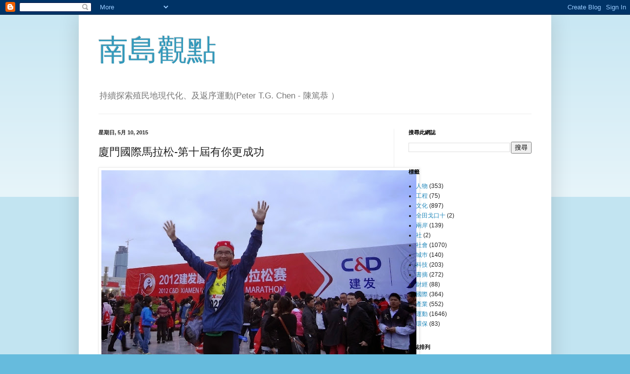

--- FILE ---
content_type: text/html; charset=UTF-8
request_url: https://www.tgchen.net/2015/05/blog-post_75.html
body_size: 21559
content:
<!DOCTYPE html>
<html class='v2' dir='ltr' lang='zh-TW'>
<head>
<link href='https://www.blogger.com/static/v1/widgets/335934321-css_bundle_v2.css' rel='stylesheet' type='text/css'/>
<meta content='width=1100' name='viewport'/>
<meta content='text/html; charset=UTF-8' http-equiv='Content-Type'/>
<meta content='blogger' name='generator'/>
<link href='https://www.tgchen.net/favicon.ico' rel='icon' type='image/x-icon'/>
<link href='https://www.tgchen.net/2015/05/blog-post_75.html' rel='canonical'/>
<link rel="alternate" type="application/atom+xml" title="南島觀點 - Atom" href="https://www.tgchen.net/feeds/posts/default" />
<link rel="alternate" type="application/rss+xml" title="南島觀點 - RSS" href="https://www.tgchen.net/feeds/posts/default?alt=rss" />
<link rel="service.post" type="application/atom+xml" title="南島觀點 - Atom" href="https://www.blogger.com/feeds/32803839/posts/default" />

<link rel="alternate" type="application/atom+xml" title="南島觀點 - Atom" href="https://www.tgchen.net/feeds/6798296381191632865/comments/default" />
<!--Can't find substitution for tag [blog.ieCssRetrofitLinks]-->
<link href='https://blogger.googleusercontent.com/img/b/R29vZ2xl/AVvXsEgag3wfZZBGSps0Rnk2zTNWIRmpCd04FgAoNEN3LTNXr5l1pIgo4dX0UBXbv6lSX3X4qQLYmnBG4ziKxAZoDmqXIlOvKUrEkztL0ws80OSIcon3MOcz5uTjc92AZLaqiSMWoI8J/s640/sm1.jpg' rel='image_src'/>
<meta content='https://www.tgchen.net/2015/05/blog-post_75.html' property='og:url'/>
<meta content='廈門國際馬拉松-第十屆有你更成功' property='og:title'/>
<meta content='殖民地現代化與公民自覺相關的網誌' property='og:description'/>
<meta content='https://blogger.googleusercontent.com/img/b/R29vZ2xl/AVvXsEgag3wfZZBGSps0Rnk2zTNWIRmpCd04FgAoNEN3LTNXr5l1pIgo4dX0UBXbv6lSX3X4qQLYmnBG4ziKxAZoDmqXIlOvKUrEkztL0ws80OSIcon3MOcz5uTjc92AZLaqiSMWoI8J/w1200-h630-p-k-no-nu/sm1.jpg' property='og:image'/>
<title>南島觀點: 廈門國際馬拉松-第十屆有你更成功</title>
<style id='page-skin-1' type='text/css'><!--
/*
-----------------------------------------------
Blogger Template Style
Name:     Simple
Designer: Blogger
URL:      www.blogger.com
----------------------------------------------- */
/* Content
----------------------------------------------- */
body {
font: normal normal 12px Arial, Tahoma, Helvetica, FreeSans, sans-serif;
color: #222222;
background: #66bbdd none repeat scroll top left;
padding: 0 40px 40px 40px;
}
html body .region-inner {
min-width: 0;
max-width: 100%;
width: auto;
}
h2 {
font-size: 22px;
}
a:link {
text-decoration:none;
color: #2288bb;
}
a:visited {
text-decoration:none;
color: #888888;
}
a:hover {
text-decoration:underline;
color: #33aaff;
}
.body-fauxcolumn-outer .fauxcolumn-inner {
background: transparent url(https://resources.blogblog.com/blogblog/data/1kt/simple/body_gradient_tile_light.png) repeat scroll top left;
_background-image: none;
}
.body-fauxcolumn-outer .cap-top {
position: absolute;
z-index: 1;
height: 400px;
width: 100%;
}
.body-fauxcolumn-outer .cap-top .cap-left {
width: 100%;
background: transparent url(https://resources.blogblog.com/blogblog/data/1kt/simple/gradients_light.png) repeat-x scroll top left;
_background-image: none;
}
.content-outer {
-moz-box-shadow: 0 0 40px rgba(0, 0, 0, .15);
-webkit-box-shadow: 0 0 5px rgba(0, 0, 0, .15);
-goog-ms-box-shadow: 0 0 10px #333333;
box-shadow: 0 0 40px rgba(0, 0, 0, .15);
margin-bottom: 1px;
}
.content-inner {
padding: 10px 10px;
}
.content-inner {
background-color: #ffffff;
}
/* Header
----------------------------------------------- */
.header-outer {
background: transparent none repeat-x scroll 0 -400px;
_background-image: none;
}
.Header h1 {
font: normal normal 60px Arial, Tahoma, Helvetica, FreeSans, sans-serif;
color: #3399bb;
text-shadow: -1px -1px 1px rgba(0, 0, 0, .2);
}
.Header h1 a {
color: #3399bb;
}
.Header .description {
font-size: 140%;
color: #777777;
}
.header-inner .Header .titlewrapper {
padding: 22px 30px;
}
.header-inner .Header .descriptionwrapper {
padding: 0 30px;
}
/* Tabs
----------------------------------------------- */
.tabs-inner .section:first-child {
border-top: 1px solid #eeeeee;
}
.tabs-inner .section:first-child ul {
margin-top: -1px;
border-top: 1px solid #eeeeee;
border-left: 0 solid #eeeeee;
border-right: 0 solid #eeeeee;
}
.tabs-inner .widget ul {
background: #f5f5f5 url(https://resources.blogblog.com/blogblog/data/1kt/simple/gradients_light.png) repeat-x scroll 0 -800px;
_background-image: none;
border-bottom: 1px solid #eeeeee;
margin-top: 0;
margin-left: -30px;
margin-right: -30px;
}
.tabs-inner .widget li a {
display: inline-block;
padding: .6em 1em;
font: normal normal 14px Arial, Tahoma, Helvetica, FreeSans, sans-serif;
color: #999999;
border-left: 1px solid #ffffff;
border-right: 1px solid #eeeeee;
}
.tabs-inner .widget li:first-child a {
border-left: none;
}
.tabs-inner .widget li.selected a, .tabs-inner .widget li a:hover {
color: #000000;
background-color: #eeeeee;
text-decoration: none;
}
/* Columns
----------------------------------------------- */
.main-outer {
border-top: 0 solid #eeeeee;
}
.fauxcolumn-left-outer .fauxcolumn-inner {
border-right: 1px solid #eeeeee;
}
.fauxcolumn-right-outer .fauxcolumn-inner {
border-left: 1px solid #eeeeee;
}
/* Headings
----------------------------------------------- */
div.widget > h2,
div.widget h2.title {
margin: 0 0 1em 0;
font: normal bold 11px Arial, Tahoma, Helvetica, FreeSans, sans-serif;
color: #000000;
}
/* Widgets
----------------------------------------------- */
.widget .zippy {
color: #999999;
text-shadow: 2px 2px 1px rgba(0, 0, 0, .1);
}
.widget .popular-posts ul {
list-style: none;
}
/* Posts
----------------------------------------------- */
h2.date-header {
font: normal bold 11px Arial, Tahoma, Helvetica, FreeSans, sans-serif;
}
.date-header span {
background-color: transparent;
color: #222222;
padding: inherit;
letter-spacing: inherit;
margin: inherit;
}
.main-inner {
padding-top: 30px;
padding-bottom: 30px;
}
.main-inner .column-center-inner {
padding: 0 15px;
}
.main-inner .column-center-inner .section {
margin: 0 15px;
}
.post {
margin: 0 0 25px 0;
}
h3.post-title, .comments h4 {
font: normal normal 22px Arial, Tahoma, Helvetica, FreeSans, sans-serif;
margin: .75em 0 0;
}
.post-body {
font-size: 110%;
line-height: 1.4;
position: relative;
}
.post-body img, .post-body .tr-caption-container, .Profile img, .Image img,
.BlogList .item-thumbnail img {
padding: 2px;
background: #ffffff;
border: 1px solid #eeeeee;
-moz-box-shadow: 1px 1px 5px rgba(0, 0, 0, .1);
-webkit-box-shadow: 1px 1px 5px rgba(0, 0, 0, .1);
box-shadow: 1px 1px 5px rgba(0, 0, 0, .1);
}
.post-body img, .post-body .tr-caption-container {
padding: 5px;
}
.post-body .tr-caption-container {
color: #222222;
}
.post-body .tr-caption-container img {
padding: 0;
background: transparent;
border: none;
-moz-box-shadow: 0 0 0 rgba(0, 0, 0, .1);
-webkit-box-shadow: 0 0 0 rgba(0, 0, 0, .1);
box-shadow: 0 0 0 rgba(0, 0, 0, .1);
}
.post-header {
margin: 0 0 1.5em;
line-height: 1.6;
font-size: 90%;
}
.post-footer {
margin: 20px -2px 0;
padding: 5px 10px;
color: #666666;
background-color: #f9f9f9;
border-bottom: 1px solid #eeeeee;
line-height: 1.6;
font-size: 90%;
}
#comments .comment-author {
padding-top: 1.5em;
border-top: 1px solid #eeeeee;
background-position: 0 1.5em;
}
#comments .comment-author:first-child {
padding-top: 0;
border-top: none;
}
.avatar-image-container {
margin: .2em 0 0;
}
#comments .avatar-image-container img {
border: 1px solid #eeeeee;
}
/* Comments
----------------------------------------------- */
.comments .comments-content .icon.blog-author {
background-repeat: no-repeat;
background-image: url([data-uri]);
}
.comments .comments-content .loadmore a {
border-top: 1px solid #999999;
border-bottom: 1px solid #999999;
}
.comments .comment-thread.inline-thread {
background-color: #f9f9f9;
}
.comments .continue {
border-top: 2px solid #999999;
}
/* Accents
---------------------------------------------- */
.section-columns td.columns-cell {
border-left: 1px solid #eeeeee;
}
.blog-pager {
background: transparent none no-repeat scroll top center;
}
.blog-pager-older-link, .home-link,
.blog-pager-newer-link {
background-color: #ffffff;
padding: 5px;
}
.footer-outer {
border-top: 0 dashed #bbbbbb;
}
/* Mobile
----------------------------------------------- */
body.mobile  {
background-size: auto;
}
.mobile .body-fauxcolumn-outer {
background: transparent none repeat scroll top left;
}
.mobile .body-fauxcolumn-outer .cap-top {
background-size: 100% auto;
}
.mobile .content-outer {
-webkit-box-shadow: 0 0 3px rgba(0, 0, 0, .15);
box-shadow: 0 0 3px rgba(0, 0, 0, .15);
}
.mobile .tabs-inner .widget ul {
margin-left: 0;
margin-right: 0;
}
.mobile .post {
margin: 0;
}
.mobile .main-inner .column-center-inner .section {
margin: 0;
}
.mobile .date-header span {
padding: 0.1em 10px;
margin: 0 -10px;
}
.mobile h3.post-title {
margin: 0;
}
.mobile .blog-pager {
background: transparent none no-repeat scroll top center;
}
.mobile .footer-outer {
border-top: none;
}
.mobile .main-inner, .mobile .footer-inner {
background-color: #ffffff;
}
.mobile-index-contents {
color: #222222;
}
.mobile-link-button {
background-color: #2288bb;
}
.mobile-link-button a:link, .mobile-link-button a:visited {
color: #ffffff;
}
.mobile .tabs-inner .section:first-child {
border-top: none;
}
.mobile .tabs-inner .PageList .widget-content {
background-color: #eeeeee;
color: #000000;
border-top: 1px solid #eeeeee;
border-bottom: 1px solid #eeeeee;
}
.mobile .tabs-inner .PageList .widget-content .pagelist-arrow {
border-left: 1px solid #eeeeee;
}

--></style>
<style id='template-skin-1' type='text/css'><!--
body {
min-width: 960px;
}
.content-outer, .content-fauxcolumn-outer, .region-inner {
min-width: 960px;
max-width: 960px;
_width: 960px;
}
.main-inner .columns {
padding-left: 0;
padding-right: 310px;
}
.main-inner .fauxcolumn-center-outer {
left: 0;
right: 310px;
/* IE6 does not respect left and right together */
_width: expression(this.parentNode.offsetWidth -
parseInt("0") -
parseInt("310px") + 'px');
}
.main-inner .fauxcolumn-left-outer {
width: 0;
}
.main-inner .fauxcolumn-right-outer {
width: 310px;
}
.main-inner .column-left-outer {
width: 0;
right: 100%;
margin-left: -0;
}
.main-inner .column-right-outer {
width: 310px;
margin-right: -310px;
}
#layout {
min-width: 0;
}
#layout .content-outer {
min-width: 0;
width: 800px;
}
#layout .region-inner {
min-width: 0;
width: auto;
}
body#layout div.add_widget {
padding: 8px;
}
body#layout div.add_widget a {
margin-left: 32px;
}
--></style>
<link href='https://www.blogger.com/dyn-css/authorization.css?targetBlogID=32803839&amp;zx=9ffc82a4-d0f8-4966-a110-2f805e318fcd' media='none' onload='if(media!=&#39;all&#39;)media=&#39;all&#39;' rel='stylesheet'/><noscript><link href='https://www.blogger.com/dyn-css/authorization.css?targetBlogID=32803839&amp;zx=9ffc82a4-d0f8-4966-a110-2f805e318fcd' rel='stylesheet'/></noscript>
<meta name='google-adsense-platform-account' content='ca-host-pub-1556223355139109'/>
<meta name='google-adsense-platform-domain' content='blogspot.com'/>

<script async src="https://pagead2.googlesyndication.com/pagead/js/adsbygoogle.js?client=ca-pub-2068561554120032&host=ca-host-pub-1556223355139109" crossorigin="anonymous"></script>

<!-- data-ad-client=ca-pub-2068561554120032 -->

</head>
<body class='loading variant-pale'>
<div class='navbar section' id='navbar' name='導覽列'><div class='widget Navbar' data-version='1' id='Navbar1'><script type="text/javascript">
    function setAttributeOnload(object, attribute, val) {
      if(window.addEventListener) {
        window.addEventListener('load',
          function(){ object[attribute] = val; }, false);
      } else {
        window.attachEvent('onload', function(){ object[attribute] = val; });
      }
    }
  </script>
<div id="navbar-iframe-container"></div>
<script type="text/javascript" src="https://apis.google.com/js/platform.js"></script>
<script type="text/javascript">
      gapi.load("gapi.iframes:gapi.iframes.style.bubble", function() {
        if (gapi.iframes && gapi.iframes.getContext) {
          gapi.iframes.getContext().openChild({
              url: 'https://www.blogger.com/navbar/32803839?po\x3d6798296381191632865\x26origin\x3dhttps://www.tgchen.net',
              where: document.getElementById("navbar-iframe-container"),
              id: "navbar-iframe"
          });
        }
      });
    </script><script type="text/javascript">
(function() {
var script = document.createElement('script');
script.type = 'text/javascript';
script.src = '//pagead2.googlesyndication.com/pagead/js/google_top_exp.js';
var head = document.getElementsByTagName('head')[0];
if (head) {
head.appendChild(script);
}})();
</script>
</div></div>
<div class='body-fauxcolumns'>
<div class='fauxcolumn-outer body-fauxcolumn-outer'>
<div class='cap-top'>
<div class='cap-left'></div>
<div class='cap-right'></div>
</div>
<div class='fauxborder-left'>
<div class='fauxborder-right'></div>
<div class='fauxcolumn-inner'>
</div>
</div>
<div class='cap-bottom'>
<div class='cap-left'></div>
<div class='cap-right'></div>
</div>
</div>
</div>
<div class='content'>
<div class='content-fauxcolumns'>
<div class='fauxcolumn-outer content-fauxcolumn-outer'>
<div class='cap-top'>
<div class='cap-left'></div>
<div class='cap-right'></div>
</div>
<div class='fauxborder-left'>
<div class='fauxborder-right'></div>
<div class='fauxcolumn-inner'>
</div>
</div>
<div class='cap-bottom'>
<div class='cap-left'></div>
<div class='cap-right'></div>
</div>
</div>
</div>
<div class='content-outer'>
<div class='content-cap-top cap-top'>
<div class='cap-left'></div>
<div class='cap-right'></div>
</div>
<div class='fauxborder-left content-fauxborder-left'>
<div class='fauxborder-right content-fauxborder-right'></div>
<div class='content-inner'>
<header>
<div class='header-outer'>
<div class='header-cap-top cap-top'>
<div class='cap-left'></div>
<div class='cap-right'></div>
</div>
<div class='fauxborder-left header-fauxborder-left'>
<div class='fauxborder-right header-fauxborder-right'></div>
<div class='region-inner header-inner'>
<div class='header section' id='header' name='標頭'><div class='widget Header' data-version='1' id='Header1'>
<div id='header-inner'>
<div class='titlewrapper'>
<h1 class='title'>
<a href='https://www.tgchen.net/'>
南島觀點
</a>
</h1>
</div>
<div class='descriptionwrapper'>
<p class='description'><span>持續探索殖民地現代化&#12289;及返序運動(Peter T.G. Chen - 陳篤恭 &#65289;
</span></p>
</div>
</div>
</div></div>
</div>
</div>
<div class='header-cap-bottom cap-bottom'>
<div class='cap-left'></div>
<div class='cap-right'></div>
</div>
</div>
</header>
<div class='tabs-outer'>
<div class='tabs-cap-top cap-top'>
<div class='cap-left'></div>
<div class='cap-right'></div>
</div>
<div class='fauxborder-left tabs-fauxborder-left'>
<div class='fauxborder-right tabs-fauxborder-right'></div>
<div class='region-inner tabs-inner'>
<div class='tabs no-items section' id='crosscol' name='跨欄區'></div>
<div class='tabs no-items section' id='crosscol-overflow' name='Cross-Column 2'></div>
</div>
</div>
<div class='tabs-cap-bottom cap-bottom'>
<div class='cap-left'></div>
<div class='cap-right'></div>
</div>
</div>
<div class='main-outer'>
<div class='main-cap-top cap-top'>
<div class='cap-left'></div>
<div class='cap-right'></div>
</div>
<div class='fauxborder-left main-fauxborder-left'>
<div class='fauxborder-right main-fauxborder-right'></div>
<div class='region-inner main-inner'>
<div class='columns fauxcolumns'>
<div class='fauxcolumn-outer fauxcolumn-center-outer'>
<div class='cap-top'>
<div class='cap-left'></div>
<div class='cap-right'></div>
</div>
<div class='fauxborder-left'>
<div class='fauxborder-right'></div>
<div class='fauxcolumn-inner'>
</div>
</div>
<div class='cap-bottom'>
<div class='cap-left'></div>
<div class='cap-right'></div>
</div>
</div>
<div class='fauxcolumn-outer fauxcolumn-left-outer'>
<div class='cap-top'>
<div class='cap-left'></div>
<div class='cap-right'></div>
</div>
<div class='fauxborder-left'>
<div class='fauxborder-right'></div>
<div class='fauxcolumn-inner'>
</div>
</div>
<div class='cap-bottom'>
<div class='cap-left'></div>
<div class='cap-right'></div>
</div>
</div>
<div class='fauxcolumn-outer fauxcolumn-right-outer'>
<div class='cap-top'>
<div class='cap-left'></div>
<div class='cap-right'></div>
</div>
<div class='fauxborder-left'>
<div class='fauxborder-right'></div>
<div class='fauxcolumn-inner'>
</div>
</div>
<div class='cap-bottom'>
<div class='cap-left'></div>
<div class='cap-right'></div>
</div>
</div>
<!-- corrects IE6 width calculation -->
<div class='columns-inner'>
<div class='column-center-outer'>
<div class='column-center-inner'>
<div class='main section' id='main' name='主版面'><div class='widget Blog' data-version='1' id='Blog1'>
<div class='blog-posts hfeed'>

          <div class="date-outer">
        
<h2 class='date-header'><span>星期日, 5月 10, 2015</span></h2>

          <div class="date-posts">
        
<div class='post-outer'>
<div class='post hentry uncustomized-post-template' itemprop='blogPost' itemscope='itemscope' itemtype='http://schema.org/BlogPosting'>
<meta content='https://blogger.googleusercontent.com/img/b/R29vZ2xl/AVvXsEgag3wfZZBGSps0Rnk2zTNWIRmpCd04FgAoNEN3LTNXr5l1pIgo4dX0UBXbv6lSX3X4qQLYmnBG4ziKxAZoDmqXIlOvKUrEkztL0ws80OSIcon3MOcz5uTjc92AZLaqiSMWoI8J/s640/sm1.jpg' itemprop='image_url'/>
<meta content='32803839' itemprop='blogId'/>
<meta content='6798296381191632865' itemprop='postId'/>
<a name='6798296381191632865'></a>
<h3 class='post-title entry-title' itemprop='name'>
廈門國際馬拉松-第十屆有你更成功
</h3>
<div class='post-header'>
<div class='post-header-line-1'></div>
</div>
<div class='post-body entry-content' id='post-body-6798296381191632865' itemprop='description articleBody'>
<div dir="ltr" style="text-align: left;" trbidi="on">
<div class="MsoNormal" style="margin-top: 6pt; mso-para-margin-top: .5gd;">
<table align="center" cellpadding="0" cellspacing="0" class="tr-caption-container" style="margin-left: auto; margin-right: auto; text-align: center;"><tbody>
<tr><td style="text-align: center;"><a href="https://blogger.googleusercontent.com/img/b/R29vZ2xl/AVvXsEgag3wfZZBGSps0Rnk2zTNWIRmpCd04FgAoNEN3LTNXr5l1pIgo4dX0UBXbv6lSX3X4qQLYmnBG4ziKxAZoDmqXIlOvKUrEkztL0ws80OSIcon3MOcz5uTjc92AZLaqiSMWoI8J/s1600/sm1.jpg" style="margin-left: auto; margin-right: auto;"><img border="0" height="480" src="https://blogger.googleusercontent.com/img/b/R29vZ2xl/AVvXsEgag3wfZZBGSps0Rnk2zTNWIRmpCd04FgAoNEN3LTNXr5l1pIgo4dX0UBXbv6lSX3X4qQLYmnBG4ziKxAZoDmqXIlOvKUrEkztL0ws80OSIcon3MOcz5uTjc92AZLaqiSMWoI8J/s640/sm1.jpg" width="640" /></a></td></tr>
<tr><td class="tr-caption" style="text-align: center;">2012年第十屆廈門馬拉松陳篤恭挑戰成功</td></tr>
</tbody></table>
<div class="MsoNormal" style="margin-top: 6pt; mso-para-margin-top: .5gd;"><span style="font-family: , serif; font-size: large;">2012年第十屆&#12300;廈門國際馬拉松&#12301;元月7日開賽&#65292;沿途&#12300;十年馬拉松有您更成功&#12301;標語&#65292;充份展現尊重跑者的胸襟與氣度&#12290;</span></div><div class="MsoNormal" style="margin-top: 6pt; mso-para-margin-top: .5gd;"><span style="font-family: , serif; font-size: large;"><br /></span></div><div class="MsoNormal" style="margin-top: 6pt; mso-para-margin-top: .5gd;"><span style="font-family: , serif; font-size: large;">該賽事2003年首度開辦&#65292;第5年(2007)就獲得IAAF金牌認証賽事&#12290;中鋼慢跑社以&#12300;小三通&#12301;組隊參賽&#65292;順道參觀&#12300;馬拉松博物館&#12301;及相關資料設施&#65292;感受到中國大陸發展&#12300;城巿馬拉松&#12301;的努力與成果足為我方借鏡&#12290;</span></div>
<div class="MsoNormal" style="margin-top: 6pt; mso-para-margin-top: .5gd;">
<table cellpadding="0" cellspacing="0" class="tr-caption-container" style="float: left; margin-right: 1em; text-align: left;"><tbody>
<tr><td style="text-align: center;"><a href="https://blogger.googleusercontent.com/img/b/R29vZ2xl/AVvXsEiELUsZCCjMHZOJAUmEPHw9EcdEwJ9hSp8ldPGx4-Hb_4ZhLb2cKC2BLkv9kmMbzTN_MnAzo-UvDORwzdNQgNxmaNgwLQQxguSKSGLKRm2Ml399r82ChnH8nm-lCsLZpBCnljuB/s1600/sm2.jpg" style="clear: left; margin-bottom: 1em; margin-left: auto; margin-right: auto;"><img border="0" height="480" src="https://blogger.googleusercontent.com/img/b/R29vZ2xl/AVvXsEiELUsZCCjMHZOJAUmEPHw9EcdEwJ9hSp8ldPGx4-Hb_4ZhLb2cKC2BLkv9kmMbzTN_MnAzo-UvDORwzdNQgNxmaNgwLQQxguSKSGLKRm2Ml399r82ChnH8nm-lCsLZpBCnljuB/w640-h480/sm2.jpg" width="640" /></a></td></tr>
<tr><td class="tr-caption" style="text-align: center;">2012中鋼慢跑社組團挑戰廈門馬拉松</td></tr>
</tbody></table>
<span style="font-family: , serif;"><br /></span></div><div class="MsoNormal" style="margin-top: 6pt; mso-para-margin-top: .5gd;"><span style="font-family: , serif;"><br /></span></div><div class="MsoNormal" style="margin-top: 6pt; mso-para-margin-top: .5gd;"><span style="font-family: , serif;"><br /></span></div><div class="MsoNormal" style="margin-top: 6pt; mso-para-margin-top: .5gd;"><span style="font-family: , serif;"><br /></span></div><div class="MsoNormal" style="margin-top: 6pt; mso-para-margin-top: .5gd;"><span style="font-family: , serif;"><br /></span></div><div class="MsoNormal" style="margin-top: 6pt; mso-para-margin-top: .5gd;"><span style="font-family: , serif;"><br /></span></div><div class="MsoNormal" style="margin-top: 6pt; mso-para-margin-top: .5gd;"><span style="font-family: , serif;"><br /></span></div><div class="MsoNormal" style="margin-top: 6pt; mso-para-margin-top: .5gd;"><span style="font-family: , serif;"><br /></span></div><div class="MsoNormal" style="margin-top: 6pt; mso-para-margin-top: .5gd;"><span style="font-family: , serif;"><br /></span></div><div class="MsoNormal" style="margin-top: 6pt; mso-para-margin-top: .5gd;"><span style="font-family: , serif;"><br /></span></div><div class="MsoNormal" style="margin-top: 6pt; mso-para-margin-top: .5gd;"><span style="font-family: , serif;"><br /></span></div><div class="MsoNormal" style="margin-top: 6pt; mso-para-margin-top: .5gd;"><span style="font-family: , serif;"><br /></span></div><div class="MsoNormal" style="margin-top: 6pt; mso-para-margin-top: .5gd;"><span style="font-family: , serif;"><br /></span></div><div class="MsoNormal" style="margin-top: 6pt; mso-para-margin-top: .5gd;"><span style="font-family: , serif; font-size: large;">首先它結合國際鍍金成功&#12290;創始於<span lang="EN-US">2003</span>年<span lang="EN-US">3</span>月<span lang="EN-US">30</span>日&#65292;廈門馬拉松發展速度不亞於北京<span lang="EN-US">(Since 1981)</span>&#65292;已連續五年成為<span lang="EN-US">IAAF(</span>國際田聯<span lang="EN-US">)</span>金牌賽事&#12290;號稱擁有世界最美麗的&#12300;馬拉松大道&#12301;<span lang="EN-US">(</span>環島路<span lang="EN-US">)</span>&#65292;吸引全球<span lang="EN-US">40</span>國以上的選手參賽&#12290;為了提高國際能見度&#65292;主辦單位營造年度體育盛會&#65292;例如&#65306;馬拉松市長論壇&#12289;點燃聖火儀式&#12289;展覽會&#12289;年會等&#65292;創建&#12300;三賽一會&#12301;&#65292;持續在國際體壇發熱發光&#12290;</span></div><span style="font-size: large;">
&nbsp;環島路&#12300;永不止步&#12301;馬拉松群雕&#65292;為城市馬拉松賽的創舉&#12290;<span lang="EN-US">99</span>件運動雕像表情生動&#65292;甚至連衣服的摺皺都很細緻&#12290;從中選出兩件收藏到瑞士洛桑&#12300;奧林匹克博物館&#12301;&#65292;受到國際體壇的重視&#12290;<br />
</span><div class="MsoNormal" style="margin-top: 6pt; mso-para-margin-top: .5gd;">
<span style="font-family: , serif;"><span style="font-size: large;">其次&#65292;<span lang="EN-US">2012</span>廈馬賽事當&#65292;參賽人數破七萬<span lang="EN-US">(73,643</span>人<span lang="EN-US">)</span>&#65292;幸好導遊英明&#65292;遊覽車載到會場附近的大飯店&#65292;走路進場祗需數分鐘&#65292;寄物&#12289;賽道定位一切就緒&#65292;人頭萬鑽之中點燃聖火看不到&#12289;暖身操動不得&#65292;十位領操之一站在車頂上賣力展演&#65292;聽到槍響緩步移動出發&#12290;</span><span lang="EN-US"><o:p></o:p></span></span><br />
<table cellpadding="0" cellspacing="0" class="tr-caption-container" style="float: left; margin-right: 1em; text-align: left;"><tbody>
<tr><td style="text-align: center;"><a href="https://blogger.googleusercontent.com/img/b/R29vZ2xl/AVvXsEgATbDy_WO4kz6j-SKgAtm8F_k6hfuRkNpA7cbc5V0sqIr94raqlIt9iJuGJl0wO_jHcQu-nsgwd4XoDDKVRB5ZekqR-RmdNubofhlraCsU0CKlmASmpcMUIzjVdq_33imnn6QY/s1600/sm15.jpg" style="clear: left; margin-bottom: 1em; margin-left: auto; margin-right: auto; text-align: center;"><img border="0" height="480" src="https://blogger.googleusercontent.com/img/b/R29vZ2xl/AVvXsEgATbDy_WO4kz6j-SKgAtm8F_k6hfuRkNpA7cbc5V0sqIr94raqlIt9iJuGJl0wO_jHcQu-nsgwd4XoDDKVRB5ZekqR-RmdNubofhlraCsU0CKlmASmpcMUIzjVdq_33imnn6QY/w640-h480/sm15.jpg" width="640" /></a></td></tr>
<tr><td class="tr-caption" style="text-align: center;">直升機沿途拍照</td></tr>
</tbody></table>
<span style="font-family: , serif;"></span></div>
<div class="MsoNormal" style="margin-top: 6pt; mso-para-margin-top: .5gd;"><span style="font-family: , serif;"><br /></span></div><div class="MsoNormal" style="margin-top: 6pt; mso-para-margin-top: .5gd;"><span style="font-family: , serif;"><br /></span></div><div class="MsoNormal" style="margin-top: 6pt; mso-para-margin-top: .5gd;"><span style="font-family: , serif;"><br /></span></div><div class="MsoNormal" style="margin-top: 6pt; mso-para-margin-top: .5gd;"><span style="font-family: , serif;"><br /></span></div><div class="MsoNormal" style="margin-top: 6pt; mso-para-margin-top: .5gd;"><span style="font-family: , serif;"><br /></span></div><div class="MsoNormal" style="margin-top: 6pt; mso-para-margin-top: .5gd;"><span style="font-family: , serif;"><br /></span></div><div class="MsoNormal" style="margin-top: 6pt; mso-para-margin-top: .5gd;"><span style="font-family: , serif;"><br /></span></div><div class="MsoNormal" style="margin-top: 6pt; mso-para-margin-top: .5gd;"><span style="font-family: , serif;"><br /></span></div><div class="MsoNormal" style="margin-top: 6pt; mso-para-margin-top: .5gd;"><span style="font-family: , serif;"><br /></span></div><div class="MsoNormal" style="margin-top: 6pt; mso-para-margin-top: .5gd;">
<span style="font-size: large;"><span style="font-family: , serif;">開跑不久熟悉跑友一一把我輾過&#65306;北馬李韻中&#65292;領軍翁建益&#12289;隊友明安&#12289;坤坡&#12289;文華諸兄&#65292;以及台灣城巿&#12289;中華台北隊&#65292;大家都熱烈打招呼相互加油&#12290;沿著馬拉松大道&#65292;與金門遙遙相望&#65292;建構兩岸城巿交流的優勢&#12290;上空直升機盤整嗡嗡作響相當壯觀&#12290;大陸跑者以學生及年青朋友居多&#65292;羨慕他們年紀輕就能體驗長跑&#12290;</span><br />
</span><div class="MsoNormal" style="margin-top: 6pt; mso-para-margin-top: .5gd;">
<span style="font-family: , serif; font-size: large;">另外&#65292;迥異於我國體委會長期依賴中華田徑協會&#12289;路跑協會雙主軸發展馬拉松運動&#65307;在中國&#65292;地方體育行政機關&#65292;萬事俱備祗欠東方情況下&#65292;爭取地方政府及中央體育總局認可&#65292;才能夠開辦&#12300;全國性&#12301;的馬拉松賽&#12290;至<span lang="EN-US">2012</span>年初國家田協頒布合計<span lang="EN-US">25</span>場如附件一&#12290;</span></div>
<div class="MsoNormal" style="margin-top: 6pt; mso-para-margin-top: .5gd;">
<span style="font-family: , serif; font-size: large;">這其中&#65292;至少有北京&#12289;廈門&#12289;拉薩<span lang="EN-US">(</span>半馬<span lang="EN-US">)</span>是<span lang="EN-US">IAAF(</span>國際田聯<span lang="EN-US">)</span>或<span lang="EN-US">AIM(</span>國際馬拉松協會<span lang="EN-US">)</span>認可的金牌賽會&#12290;每逢全國性比賽&#65292;包括電視&#12289;電台現場直播及網站廣為宣傳&#65292;受到國際媒體的重視&#12290;反觀國內&#65306;全國馬拉松&#12289;國際馬拉松俯拾皆是&#65292;找不到輔導單位&#12289;也沒人理會&#12290;祗有在賽事出槌之後&#65292;出現在社會繽紛版&#65292;流為茶餘飯後的閑聊話題&#12290;</span><br />
<table cellpadding="0" cellspacing="0" class="tr-caption-container" style="float: left; text-align: left;"><tbody>
<tr><td style="text-align: center;"><a href="https://blogger.googleusercontent.com/img/b/R29vZ2xl/AVvXsEi8zouEGAMUr8X7lNBBMHUBGh7bqpMbqYN8tMScTUca-ctu79ff5Mqvfclz19pv2KbyKq9IZON0Ksvcneyj8dd8EGYum9NoZo-vDp6gyKT18cxJ0JEPCWZJjt8wsPNI1wd2BB1w/s1600/sm11.jpg" style="clear: left; margin-bottom: 1em; margin-left: auto; margin-right: auto;"><img border="0" height="480" src="https://blogger.googleusercontent.com/img/b/R29vZ2xl/AVvXsEi8zouEGAMUr8X7lNBBMHUBGh7bqpMbqYN8tMScTUca-ctu79ff5Mqvfclz19pv2KbyKq9IZON0Ksvcneyj8dd8EGYum9NoZo-vDp6gyKT18cxJ0JEPCWZJjt8wsPNI1wd2BB1w/w640-h480/sm11.jpg" width="640" /></a></td></tr>
<tr><td class="tr-caption" style="text-align: center;">賴瓊姿及任亭麗跑在廈門馬拉松</td></tr>
</tbody></table>
<span style="font-family: , serif;"><br /></span></div><div class="MsoNormal" style="margin-top: 6pt; mso-para-margin-top: .5gd;"><span style="font-family: , serif;"><br /></span></div><div class="MsoNormal" style="margin-top: 6pt; mso-para-margin-top: .5gd;"><span style="font-family: , serif;"><br /></span></div><div class="MsoNormal" style="margin-top: 6pt; mso-para-margin-top: .5gd;"><span style="font-family: , serif;"><br /></span></div><div class="MsoNormal" style="margin-top: 6pt; mso-para-margin-top: .5gd;"><span style="font-family: , serif;"><br /></span></div><div class="MsoNormal" style="margin-top: 6pt; mso-para-margin-top: .5gd;"><span style="font-family: , serif;"><br /></span></div><div class="MsoNormal" style="margin-top: 6pt; mso-para-margin-top: .5gd;"><span style="font-family: , serif;"><br /></span></div><div class="MsoNormal" style="margin-top: 6pt; mso-para-margin-top: .5gd;"><span style="font-family: , serif;"><br /></span></div><div class="MsoNormal" style="margin-top: 6pt; mso-para-margin-top: .5gd;"><span style="font-family: , serif;"><br /></span></div><div class="MsoNormal" style="margin-top: 6pt; mso-para-margin-top: .5gd;"><span style="font-family: , serif;">最後&#65292;感受到國內特殊的<span style="font-size: large;">體育環境&#65292;功過難以評斷&#65307;從好的來說&#65292;有機會讓跑友挺身而出服務大眾&#65306;台灣跑者樂於傳承提供經驗&#65292;造就民間路跑社團的蓬勃發展&#12290;自發性的跑者廣場&#12289;全國賽會&#12289;馬拉松普查制度應運而生&#65307;這兩年&#65292;地區性&#12289;全國性登記的路跑馬拉松社團一路開展&#65292;全國賽會一年超過<span lang="EN-US">40</span>場&#12290;</span></span><span style="font-size: large;"><br />
<span style="font-family: , serif;"><br /></span>
<span style="font-family: , serif;"><span style="font-family: , serif;">另方面來想&#65306;官方授權的路跑與田協機構&#65292;年年取得民間&#12289;中央及地方資源&#65292;是不是能進一步提供經驗&#65292;整合軟硬體及各項資源&#65306;包括協調年度賽事時程&#65292;提供賽事場地&#65292;讓有限的資源能夠得到最好的調配&#12290;更進一步來說&#65292;是不是對國內各項賽事分級&#12289;認証&#12289;管理技術交流等&#65292;也要有一份付出善盡一些責任&#65311;</span>&nbsp;&nbsp;</span><br />
</span><div class="separator" style="clear: both; text-align: center;">
<span style="font-size: large;"><br /></span></div>
</div>
</div><span style="font-size: large;">總之&#65292;十年廈門馬拉松賽事&#65292;中國大陸能夠發展到極致&#65307;在國內&#65292;超過十年的國際賽事&#65292;除了&#12300;曾文馬拉松&#12301;近<span lang="EN-US">30</span>年深耕本土之外&#65292;由<span lang="EN-US">ING</span>延續的富邦台北&#12289;太魯閣國際馬拉松都有相當的功力&#12290;期許&#12300;台南古都&#12301;及&#12300;高雄國際&#12301;馬拉松&#65292;這兩匹黑馬能當仁不讓急起直追&#65292;攜手進軍國際領域&#12290;</span></div><div class="MsoNormal" style="margin-top: 6pt; mso-para-margin-top: .5gd;"><br /><span style="font-size: large;">
延伸閱讀<br />
1. <a href="http://www.tgchen.com/2015/05/blog-post_10.html">中國四大馬拉松的今昔</a><br />
2. <a href="http://www.tgchen.com/2015/11/111.html">鳯凰上枝頭- 2015杭州馬拉松爆紅</a></span></div><div class="MsoNormal" style="margin-top: 6pt; mso-para-margin-top: .5gd;">原載跑者廣&nbsp;<span lang="EN-US"><a href="http://www.taipeimarathon.org.tw/story/101/2012shiamen.htm">http://www.taipeimarathon.org.tw/story/101/2012shiamen.htm</a></span>&#65289;<br />附件１-<span lang="EN-US" style="font-family: &quot;times new roman&quot; , serif; font-size: 14pt; line-height: 32px;"><a href="http://tw.myblog.yahoo.com/pig-chen/article?mid=15992&amp;prev=16045&amp;next=15988" style="color: blue;"><span lang="EN-US" style="color: blue; font-family: , serif;">全國賽會</span><span style="color: blue;">-2012</span><span lang="EN-US" style="color: blue; font-family: , serif;">中國大陸<span lang="EN-US">年度馬拉松一覽表</span></span></a></span><br />
附件2- &nbsp;<a href="http://www.tgchen.com/2015/03/2015_10.html">2015中國全國賽會一覽表</a><br />
<table align="center" cellpadding="0" cellspacing="0" class="tr-caption-container" style="margin-left: auto; margin-right: auto; text-align: center;"><tbody>
<tr><td style="text-align: center;"><a href="https://blogger.googleusercontent.com/img/b/R29vZ2xl/AVvXsEiSegYGtQ0L9UqzUSiVGQioMWNRr1jj3mm2NfbFZz-I93Ke3cqFh6X0-HAMKOHyQprSyFqzzPCkvx58HMc8rpnTjmOu5suyGp1jRwLAyj4lfQwEubyRJXI2dbSUIDlvuEO5ag-F/s1600/sm3.jpg" style="margin-left: auto; margin-right: auto;"><img border="0" height="480" src="https://blogger.googleusercontent.com/img/b/R29vZ2xl/AVvXsEiSegYGtQ0L9UqzUSiVGQioMWNRr1jj3mm2NfbFZz-I93Ke3cqFh6X0-HAMKOHyQprSyFqzzPCkvx58HMc8rpnTjmOu5suyGp1jRwLAyj4lfQwEubyRJXI2dbSUIDlvuEO5ag-F/s640/sm3.jpg" width="640" /></a></td></tr>
<tr><td class="tr-caption" style="text-align: center;">馬拉松跑者雕像</td></tr>
</tbody></table>
<table align="center" cellpadding="0" cellspacing="0" class="tr-caption-container" style="margin-left: auto; margin-right: auto; text-align: center;"><tbody>
<tr><td style="text-align: center;"><a href="https://blogger.googleusercontent.com/img/b/R29vZ2xl/AVvXsEjRqRLnXQ_PkTdxA43IJfp4ZAriCNDuuywCAMf0677T7GjQQl9HKHX_mQSZNpORRObii82EVfXjZR2Dob5G2VMTN-hKMu5TfdLElAQvikmG-8Pw20DOvrFXVDYjLydPb0U35laX/s1600/sm4.jpg" style="margin-left: auto; margin-right: auto; text-align: center;"><img border="0" height="480" src="https://blogger.googleusercontent.com/img/b/R29vZ2xl/AVvXsEjRqRLnXQ_PkTdxA43IJfp4ZAriCNDuuywCAMf0677T7GjQQl9HKHX_mQSZNpORRObii82EVfXjZR2Dob5G2VMTN-hKMu5TfdLElAQvikmG-8Pw20DOvrFXVDYjLydPb0U35laX/s640/sm4.jpg" width="640" /></a></td></tr>
<tr><td class="tr-caption" style="text-align: center;">馬拉松攝影展</td></tr>
</tbody></table>
</div>
<div class="MsoNormal" style="margin-top: 6pt; mso-para-margin-top: .5gd;">
<table align="center" cellpadding="0" cellspacing="0" class="tr-caption-container" style="margin-left: auto; margin-right: auto; text-align: center;"><tbody>
<tr><td style="text-align: center;"><a href="https://blogger.googleusercontent.com/img/b/R29vZ2xl/AVvXsEilLC2hE8OY7M8rON5v2ndxO28CfaqdnLBsufd2FzFF8MPaDxCLfCjaXuVByX0Xc5JdRyiSJF_Su53F6PCEzXejbM_UBKUEFz-551h3Pu1-2BmxdnpEcvpAaQfHiz0mUNQzaWqj/s1600/sm9.jpg" style="margin-left: auto; margin-right: auto;"><img border="0" height="480" src="https://blogger.googleusercontent.com/img/b/R29vZ2xl/AVvXsEilLC2hE8OY7M8rON5v2ndxO28CfaqdnLBsufd2FzFF8MPaDxCLfCjaXuVByX0Xc5JdRyiSJF_Su53F6PCEzXejbM_UBKUEFz-551h3Pu1-2BmxdnpEcvpAaQfHiz0mUNQzaWqj/s640/sm9.jpg" width="640" /></a></td></tr>
<tr><td class="tr-caption" style="text-align: center;">途中巧遇台灣跑友李韻中</td></tr>
</tbody></table>
<table align="center" cellpadding="0" cellspacing="0" class="tr-caption-container" style="margin-left: auto; margin-right: auto; text-align: center;"><tbody>
<tr><td style="text-align: center;"><a href="https://blogger.googleusercontent.com/img/b/R29vZ2xl/AVvXsEh6lxwScSeoIbakksicOBt5UJEtF8KPj9v8e4cYrTCMSTUyvxoPZmM4urV45rtZJWZ-1rN1nsSTnttIzf2SXPiZIvyN67IsGINXJTgPwf3_tlpXCBAQTxFslBMa7hVINZMaGPr3/s1600/sm10.jpg" style="margin-left: auto; margin-right: auto; text-align: center;"><img border="0" height="480" src="https://blogger.googleusercontent.com/img/b/R29vZ2xl/AVvXsEh6lxwScSeoIbakksicOBt5UJEtF8KPj9v8e4cYrTCMSTUyvxoPZmM4urV45rtZJWZ-1rN1nsSTnttIzf2SXPiZIvyN67IsGINXJTgPwf3_tlpXCBAQTxFslBMa7hVINZMaGPr3/s640/sm10.jpg" width="640" /></a></td></tr>
<tr><td class="tr-caption" style="text-align: center;">來自台灣的跑友翁建益</td></tr></tbody></table>
<br /></div><table align="center" cellpadding="0" cellspacing="0" class="tr-caption-container" style="margin-left: auto; margin-right: auto;"><tbody><tr><td style="text-align: center;"><a href="https://blogger.googleusercontent.com/img/b/R29vZ2xl/AVvXsEhiNum-AqmIU0aQX0oc5j8URlBXhinAZLQIumwmIPnL2NvOgtUzKUJApa44atwyoN356Ux4wOwp-Pwt1MI5OXt4Rwxk9_mqmMlO2EuHRVn9qONak_In6IKRct1aSK87FvkKL_sJVEimuVJjNS5NG7Sv31pWoi0DOhOYXriDe419K8iYMc_AISR2/s2424/%E6%88%AA%E5%9C%96%202023-06-25%20%E4%B8%8A%E5%8D%8811.06.55.png" imageanchor="1" style="margin-left: auto; margin-right: auto;"><img border="0" data-original-height="1820" data-original-width="2424" height="480" src="https://blogger.googleusercontent.com/img/b/R29vZ2xl/AVvXsEhiNum-AqmIU0aQX0oc5j8URlBXhinAZLQIumwmIPnL2NvOgtUzKUJApa44atwyoN356Ux4wOwp-Pwt1MI5OXt4Rwxk9_mqmMlO2EuHRVn9qONak_In6IKRct1aSK87FvkKL_sJVEimuVJjNS5NG7Sv31pWoi0DOhOYXriDe419K8iYMc_AISR2/w640-h480/%E6%88%AA%E5%9C%96%202023-06-25%20%E4%B8%8A%E5%8D%8811.06.55.png" width="640" /></a></td></tr><tr><td class="tr-caption" style="text-align: center;">跑完第二天順道參訪湄洲拜謁媽祖</td></tr></tbody></table><br />
<div class="MsoNormal" style="margin-top: 6pt; mso-para-margin-top: .5gd;">
<br /></div>
<div class="MsoNormal" style="margin-top: 6pt; mso-para-margin-top: .5gd;">
<br />
<span style="font-family: , serif;"></span></div>
<div class="MsoNormal" style="margin-top: 6pt; mso-para-margin-top: .5gd;">
<br /></div>
<br />
<div class="MsoNormal" style="margin-top: 6pt; mso-para-margin-top: .5gd;">
<br /></div>
</div>
<div style='clear: both;'></div>
</div>
<div class='post-footer'>
<div class='post-footer-line post-footer-line-1'>
<span class='post-author vcard'>
</span>
<span class='post-timestamp'>
於
<meta content='https://www.tgchen.net/2015/05/blog-post_75.html' itemprop='url'/>
<a class='timestamp-link' href='https://www.tgchen.net/2015/05/blog-post_75.html' rel='bookmark' title='permanent link'><abbr class='published' itemprop='datePublished' title='2015-05-10T20:59:00+08:00'>5月 10, 2015</abbr></a>
</span>
<span class='post-comment-link'>
</span>
<span class='post-icons'>
<span class='item-action'>
<a href='https://www.blogger.com/email-post/32803839/6798296381191632865' title='電子郵件發布'>
<img alt='' class='icon-action' height='13' src='https://resources.blogblog.com/img/icon18_email.gif' width='18'/>
</a>
</span>
<span class='item-control blog-admin pid-1905203157'>
<a href='https://www.blogger.com/post-edit.g?blogID=32803839&postID=6798296381191632865&from=pencil' title='編輯文章'>
<img alt='' class='icon-action' height='18' src='https://resources.blogblog.com/img/icon18_edit_allbkg.gif' width='18'/>
</a>
</span>
</span>
<div class='post-share-buttons goog-inline-block'>
<a class='goog-inline-block share-button sb-email' href='https://www.blogger.com/share-post.g?blogID=32803839&postID=6798296381191632865&target=email' target='_blank' title='以電子郵件傳送這篇文章'><span class='share-button-link-text'>以電子郵件傳送這篇文章</span></a><a class='goog-inline-block share-button sb-blog' href='https://www.blogger.com/share-post.g?blogID=32803839&postID=6798296381191632865&target=blog' onclick='window.open(this.href, "_blank", "height=270,width=475"); return false;' target='_blank' title='BlogThis！'><span class='share-button-link-text'>BlogThis&#65281;</span></a><a class='goog-inline-block share-button sb-twitter' href='https://www.blogger.com/share-post.g?blogID=32803839&postID=6798296381191632865&target=twitter' target='_blank' title='分享至 X'><span class='share-button-link-text'>分享至 X</span></a><a class='goog-inline-block share-button sb-facebook' href='https://www.blogger.com/share-post.g?blogID=32803839&postID=6798296381191632865&target=facebook' onclick='window.open(this.href, "_blank", "height=430,width=640"); return false;' target='_blank' title='分享至 Facebook'><span class='share-button-link-text'>分享至 Facebook</span></a><a class='goog-inline-block share-button sb-pinterest' href='https://www.blogger.com/share-post.g?blogID=32803839&postID=6798296381191632865&target=pinterest' target='_blank' title='分享到 Pinterest'><span class='share-button-link-text'>分享到 Pinterest</span></a>
</div>
</div>
<div class='post-footer-line post-footer-line-2'>
<span class='post-labels'>
標籤&#65306;
<a href='https://www.tgchen.net/search/label/%E9%81%8B%E5%8B%95' rel='tag'>運動</a>
</span>
</div>
<div class='post-footer-line post-footer-line-3'>
<span class='post-location'>
</span>
</div>
</div>
</div>
<div class='comments' id='comments'>
<a name='comments'></a>
<h4>沒有留言:</h4>
<div id='Blog1_comments-block-wrapper'>
<dl class='avatar-comment-indent' id='comments-block'>
</dl>
</div>
<p class='comment-footer'>
<a href='https://www.blogger.com/comment/fullpage/post/32803839/6798296381191632865' onclick=''>張貼留言</a>
</p>
</div>
</div>

        </div></div>
      
</div>
<div class='blog-pager' id='blog-pager'>
<span id='blog-pager-newer-link'>
<a class='blog-pager-newer-link' href='https://www.tgchen.net/2015/05/blog-post_12.html' id='Blog1_blog-pager-newer-link' title='較新的文章'>較新的文章</a>
</span>
<span id='blog-pager-older-link'>
<a class='blog-pager-older-link' href='https://www.tgchen.net/2015/05/blog-post_10.html' id='Blog1_blog-pager-older-link' title='較舊的文章'>較舊的文章</a>
</span>
<a class='home-link' href='https://www.tgchen.net/'>首頁</a>
</div>
<div class='clear'></div>
<div class='post-feeds'>
<div class='feed-links'>
訂閱&#65306;
<a class='feed-link' href='https://www.tgchen.net/feeds/6798296381191632865/comments/default' target='_blank' type='application/atom+xml'>張貼留言 (Atom)</a>
</div>
</div>
</div><div class='widget FeaturedPost' data-version='1' id='FeaturedPost1'>
<div class='post-summary'>
<h3><a href='https://www.tgchen.net/2018/07/blog-post_21.html'>對話-伊斯蘭與寛容的未來</a></h3>
<p>
   改革伊斯蘭教己漸漸成為廿一世紀政治意識形態最重要的議題&#12290;本書對話坦誠&#12289;睿智且富有感情&#65292;尤其在涉及的思想與道德議題有最佳闡述&#12290;     這本書載錄 美國新無神論者 山姆 - 哈里斯 (Sam Harris) &#65292;以及前 伊斯蘭極端份子 德 - 納瓦茲 Maajud Nawaz)...
</p>
<img class='image' src='https://blogger.googleusercontent.com/img/b/R29vZ2xl/AVvXsEjNsrEKv6ao2A2SwYXbixn-sFdy64txXiZoC7MbyoBx0d70TvF6Xt4G5AVex087VutQFxKOshW6irquspL6NL1XpGeAnxRPtKxxMPcY99EwWYoYEn_x_Z2O2XF1XzkIvjSL3qpD/s320/IMG_9382.JPG'/>
</div>
<style type='text/css'>
    .image {
      width: 100%;
    }
  </style>
<div class='clear'></div>
</div><div class='widget PopularPosts' data-version='1' id='PopularPosts1'>
<div class='widget-content popular-posts'>
<ul>
<li>
<div class='item-content'>
<div class='item-thumbnail'>
<a href='https://www.tgchen.net/2016/03/blog-post_28.html' target='_blank'>
<img alt='' border='0' src='https://blogger.googleusercontent.com/img/b/R29vZ2xl/AVvXsEh9Ld4gu8DSkMfHocc5f5cEKsDhDDe8CRAbo7QnyARHwfZv3dwXYEodzyZanqYxnm33OzUf-fjPeDUbJmL5wRFoQjMc8FfwxQlNgeEWWDDYDrWHZ7gIpWDlTMPIGXYTc-3p1lXLwg/w72-h72-p-k-no-nu/%25E6%259C%25B1%25E4%25B8%2580%25E8%25B2%25B4.jpg'/>
</a>
</div>
<div class='item-title'><a href='https://www.tgchen.net/2016/03/blog-post_28.html'>清治三大民變與因應- 朱一貴&#12289;林爽文&#12289;戴潮春</a></div>
<div class='item-snippet'> 維基百科列表&#12300;清代台灣民變&#12301;從17到19世紀將近20件&#12290;其中&#12300;三大民變&#12301;分別在17(朱一貴)&#12289;18(林爽文)&#12289;19世紀(戴潮春)各一次&#65292;以後者歷時四年時間最久&#12290;可惜遺跡&#12289;事實與真相保留很少&#65292;看到的紀念碑都很現代化&#12290;有幸拜謁現場彌足珍貴&#65292;載錄分享如下&#65306;    鴨母王朱一貴紀念碑 ...</div>
</div>
<div style='clear: both;'></div>
</li>
<li>
<div class='item-content'>
<div class='item-thumbnail'>
<a href='https://www.tgchen.net/2021/02/blog-post_2.html' target='_blank'>
<img alt='' border='0' src='https://blogger.googleusercontent.com/img/b/R29vZ2xl/AVvXsEiquoa0uNIZWDvhTU8kbMH_IXzgklqgsu5TiXfplTo21xj9gaSTb6X3MUpqrzYIZHTSscj5IMJzCGiYRYG3QAiaeTq2fr2JUfBwzJdBWSGXOuaOITsyX_JI_W8kFb2c6gAPHWku/w72-h72-p-k-no-nu/%25E6%2588%25AA%25E5%259C%2596+2021-03-22+12.09.57.png'/>
</a>
</div>
<div class='item-title'><a href='https://www.tgchen.net/2021/02/blog-post_2.html'>周末到底是星期幾&#65311;</a></div>
<div class='item-snippet'>週末晨跑7.7公里&#65292;氣溫回升到18&#12289;19度&#65292;澄清湖畔晨跑真舒服&#12290;  你覺得週末是星期六&#12289;還是星期天&#65311;維基百科説明&#12300;周末&#65292;又作週末&#65292;英文是weekend&#12301;&#65292;也就是每個禮拜的最後一天&#65292;但是每個人看法不同&#12290;  &#12300;我覺得週末應該是禮拜天&#12301;&#65292;因為週休二日之後&#65292;每週六&#12289;日休連&#65292;星期一是新週的...</div>
</div>
<div style='clear: both;'></div>
</li>
<li>
<div class='item-content'>
<div class='item-title'><a href='https://www.tgchen.net/2014/05/20141416.html'>2014年台灣原住民14族擴增為16族一覽表</a></div>
<div class='item-snippet'> &#12300;卡那卡那富&#12301;&#12289;與&#12300;拉阿魯哇&#12301;兩族經過4年多的奮戰&#65292;終於喚回真正屬於自己的名字&#12290;   行政院在2014年5月8日邀集學者專家與地方機關代表召開審查會&#65292;高雄市政府由原民會副主委谷縱代表參加&#65292;審查會針對法定程序&#12289;學理支撐&#12289;民意表現三層面展開討論&#12290;   谷縱指出&#65292;依據原住民基本法與政...</div>
</div>
<div style='clear: both;'></div>
</li>
</ul>
<div class='clear'></div>
</div>
</div></div>
</div>
</div>
<div class='column-left-outer'>
<div class='column-left-inner'>
<aside>
</aside>
</div>
</div>
<div class='column-right-outer'>
<div class='column-right-inner'>
<aside>
<div class='sidebar section' id='sidebar-right-1'>
<div class='widget BlogSearch' data-version='1' id='BlogSearch1'>
<h2 class='title'>搜尋此網誌</h2>
<div class='widget-content'>
<div id='BlogSearch1_form'>
<form action='https://www.tgchen.net/search' class='gsc-search-box' target='_top'>
<table cellpadding='0' cellspacing='0' class='gsc-search-box'>
<tbody>
<tr>
<td class='gsc-input'>
<input autocomplete='off' class='gsc-input' name='q' size='10' title='search' type='text' value=''/>
</td>
<td class='gsc-search-button'>
<input class='gsc-search-button' title='search' type='submit' value='搜尋'/>
</td>
</tr>
</tbody>
</table>
</form>
</div>
</div>
<div class='clear'></div>
</div><div class='widget Label' data-version='1' id='Label1'>
<h2>標籤</h2>
<div class='widget-content list-label-widget-content'>
<ul>
<li>
<a dir='ltr' href='https://www.tgchen.net/search/label/%E4%BA%BA%E7%89%A9'>人物</a>
<span dir='ltr'>(353)</span>
</li>
<li>
<a dir='ltr' href='https://www.tgchen.net/search/label/%E5%B7%A5%E7%A8%8B'>工程</a>
<span dir='ltr'>(75)</span>
</li>
<li>
<a dir='ltr' href='https://www.tgchen.net/search/label/%E6%96%87%E5%8C%96'>文化</a>
<span dir='ltr'>(897)</span>
</li>
<li>
<a dir='ltr' href='https://www.tgchen.net/search/label/%E5%85%A8%E7%94%B0%E6%88%88%E5%8F%A3%E5%8D%81'>全田戈口十</a>
<span dir='ltr'>(2)</span>
</li>
<li>
<a dir='ltr' href='https://www.tgchen.net/search/label/%E5%85%A9%E5%B2%B8'>兩岸</a>
<span dir='ltr'>(139)</span>
</li>
<li>
<a dir='ltr' href='https://www.tgchen.net/search/label/%E7%A4%BE'>社</a>
<span dir='ltr'>(2)</span>
</li>
<li>
<a dir='ltr' href='https://www.tgchen.net/search/label/%E7%A4%BE%E6%9C%83'>社會</a>
<span dir='ltr'>(1070)</span>
</li>
<li>
<a dir='ltr' href='https://www.tgchen.net/search/label/%E5%9F%8E%E5%B7%BF'>城巿</a>
<span dir='ltr'>(140)</span>
</li>
<li>
<a dir='ltr' href='https://www.tgchen.net/search/label/%E7%A7%91%E6%8A%80'>科技</a>
<span dir='ltr'>(203)</span>
</li>
<li>
<a dir='ltr' href='https://www.tgchen.net/search/label/%E6%9B%B8%E6%91%98'>書摘</a>
<span dir='ltr'>(272)</span>
</li>
<li>
<a dir='ltr' href='https://www.tgchen.net/search/label/%E8%B2%A1%E7%B6%93'>財經</a>
<span dir='ltr'>(88)</span>
</li>
<li>
<a dir='ltr' href='https://www.tgchen.net/search/label/%E5%9C%8B%E9%9A%9B'>國際</a>
<span dir='ltr'>(364)</span>
</li>
<li>
<a dir='ltr' href='https://www.tgchen.net/search/label/%E7%94%A2%E6%A5%AD'>產業</a>
<span dir='ltr'>(552)</span>
</li>
<li>
<a dir='ltr' href='https://www.tgchen.net/search/label/%E9%81%8B%E5%8B%95'>運動</a>
<span dir='ltr'>(1646)</span>
</li>
<li>
<a dir='ltr' href='https://www.tgchen.net/search/label/%E7%92%B0%E4%BF%9D'>環保</a>
<span dir='ltr'>(83)</span>
</li>
</ul>
<div class='clear'></div>
</div>
</div><div class='widget BlogArchive' data-version='1' id='BlogArchive1'>
<h2>網誌排列</h2>
<div class='widget-content'>
<div id='ArchiveList'>
<div id='BlogArchive1_ArchiveList'>
<ul class='hierarchy'>
<li class='archivedate collapsed'>
<a class='toggle' href='javascript:void(0)'>
<span class='zippy'>

        &#9658;&#160;
      
</span>
</a>
<a class='post-count-link' href='https://www.tgchen.net/2026/'>
2026
</a>
<span class='post-count' dir='ltr'>(23)</span>
<ul class='hierarchy'>
<li class='archivedate collapsed'>
<a class='toggle' href='javascript:void(0)'>
<span class='zippy'>

        &#9658;&#160;
      
</span>
</a>
<a class='post-count-link' href='https://www.tgchen.net/2026/01/'>
1月 2026
</a>
<span class='post-count' dir='ltr'>(23)</span>
</li>
</ul>
</li>
</ul>
<ul class='hierarchy'>
<li class='archivedate collapsed'>
<a class='toggle' href='javascript:void(0)'>
<span class='zippy'>

        &#9658;&#160;
      
</span>
</a>
<a class='post-count-link' href='https://www.tgchen.net/2025/'>
2025
</a>
<span class='post-count' dir='ltr'>(351)</span>
<ul class='hierarchy'>
<li class='archivedate collapsed'>
<a class='toggle' href='javascript:void(0)'>
<span class='zippy'>

        &#9658;&#160;
      
</span>
</a>
<a class='post-count-link' href='https://www.tgchen.net/2025/12/'>
12月 2025
</a>
<span class='post-count' dir='ltr'>(30)</span>
</li>
</ul>
<ul class='hierarchy'>
<li class='archivedate collapsed'>
<a class='toggle' href='javascript:void(0)'>
<span class='zippy'>

        &#9658;&#160;
      
</span>
</a>
<a class='post-count-link' href='https://www.tgchen.net/2025/11/'>
11月 2025
</a>
<span class='post-count' dir='ltr'>(2)</span>
</li>
</ul>
<ul class='hierarchy'>
<li class='archivedate collapsed'>
<a class='toggle' href='javascript:void(0)'>
<span class='zippy'>

        &#9658;&#160;
      
</span>
</a>
<a class='post-count-link' href='https://www.tgchen.net/2025/10/'>
10月 2025
</a>
<span class='post-count' dir='ltr'>(2)</span>
</li>
</ul>
<ul class='hierarchy'>
<li class='archivedate collapsed'>
<a class='toggle' href='javascript:void(0)'>
<span class='zippy'>

        &#9658;&#160;
      
</span>
</a>
<a class='post-count-link' href='https://www.tgchen.net/2025/09/'>
9月 2025
</a>
<span class='post-count' dir='ltr'>(6)</span>
</li>
</ul>
<ul class='hierarchy'>
<li class='archivedate collapsed'>
<a class='toggle' href='javascript:void(0)'>
<span class='zippy'>

        &#9658;&#160;
      
</span>
</a>
<a class='post-count-link' href='https://www.tgchen.net/2025/08/'>
8月 2025
</a>
<span class='post-count' dir='ltr'>(3)</span>
</li>
</ul>
<ul class='hierarchy'>
<li class='archivedate collapsed'>
<a class='toggle' href='javascript:void(0)'>
<span class='zippy'>

        &#9658;&#160;
      
</span>
</a>
<a class='post-count-link' href='https://www.tgchen.net/2025/07/'>
7月 2025
</a>
<span class='post-count' dir='ltr'>(10)</span>
</li>
</ul>
<ul class='hierarchy'>
<li class='archivedate collapsed'>
<a class='toggle' href='javascript:void(0)'>
<span class='zippy'>

        &#9658;&#160;
      
</span>
</a>
<a class='post-count-link' href='https://www.tgchen.net/2025/06/'>
6月 2025
</a>
<span class='post-count' dir='ltr'>(13)</span>
</li>
</ul>
<ul class='hierarchy'>
<li class='archivedate collapsed'>
<a class='toggle' href='javascript:void(0)'>
<span class='zippy'>

        &#9658;&#160;
      
</span>
</a>
<a class='post-count-link' href='https://www.tgchen.net/2025/05/'>
5月 2025
</a>
<span class='post-count' dir='ltr'>(47)</span>
</li>
</ul>
<ul class='hierarchy'>
<li class='archivedate collapsed'>
<a class='toggle' href='javascript:void(0)'>
<span class='zippy'>

        &#9658;&#160;
      
</span>
</a>
<a class='post-count-link' href='https://www.tgchen.net/2025/04/'>
4月 2025
</a>
<span class='post-count' dir='ltr'>(106)</span>
</li>
</ul>
<ul class='hierarchy'>
<li class='archivedate collapsed'>
<a class='toggle' href='javascript:void(0)'>
<span class='zippy'>

        &#9658;&#160;
      
</span>
</a>
<a class='post-count-link' href='https://www.tgchen.net/2025/03/'>
3月 2025
</a>
<span class='post-count' dir='ltr'>(79)</span>
</li>
</ul>
<ul class='hierarchy'>
<li class='archivedate collapsed'>
<a class='toggle' href='javascript:void(0)'>
<span class='zippy'>

        &#9658;&#160;
      
</span>
</a>
<a class='post-count-link' href='https://www.tgchen.net/2025/02/'>
2月 2025
</a>
<span class='post-count' dir='ltr'>(28)</span>
</li>
</ul>
<ul class='hierarchy'>
<li class='archivedate collapsed'>
<a class='toggle' href='javascript:void(0)'>
<span class='zippy'>

        &#9658;&#160;
      
</span>
</a>
<a class='post-count-link' href='https://www.tgchen.net/2025/01/'>
1月 2025
</a>
<span class='post-count' dir='ltr'>(25)</span>
</li>
</ul>
</li>
</ul>
<ul class='hierarchy'>
<li class='archivedate collapsed'>
<a class='toggle' href='javascript:void(0)'>
<span class='zippy'>

        &#9658;&#160;
      
</span>
</a>
<a class='post-count-link' href='https://www.tgchen.net/2024/'>
2024
</a>
<span class='post-count' dir='ltr'>(276)</span>
<ul class='hierarchy'>
<li class='archivedate collapsed'>
<a class='toggle' href='javascript:void(0)'>
<span class='zippy'>

        &#9658;&#160;
      
</span>
</a>
<a class='post-count-link' href='https://www.tgchen.net/2024/12/'>
12月 2024
</a>
<span class='post-count' dir='ltr'>(64)</span>
</li>
</ul>
<ul class='hierarchy'>
<li class='archivedate collapsed'>
<a class='toggle' href='javascript:void(0)'>
<span class='zippy'>

        &#9658;&#160;
      
</span>
</a>
<a class='post-count-link' href='https://www.tgchen.net/2024/11/'>
11月 2024
</a>
<span class='post-count' dir='ltr'>(20)</span>
</li>
</ul>
<ul class='hierarchy'>
<li class='archivedate collapsed'>
<a class='toggle' href='javascript:void(0)'>
<span class='zippy'>

        &#9658;&#160;
      
</span>
</a>
<a class='post-count-link' href='https://www.tgchen.net/2024/10/'>
10月 2024
</a>
<span class='post-count' dir='ltr'>(4)</span>
</li>
</ul>
<ul class='hierarchy'>
<li class='archivedate collapsed'>
<a class='toggle' href='javascript:void(0)'>
<span class='zippy'>

        &#9658;&#160;
      
</span>
</a>
<a class='post-count-link' href='https://www.tgchen.net/2024/08/'>
8月 2024
</a>
<span class='post-count' dir='ltr'>(14)</span>
</li>
</ul>
<ul class='hierarchy'>
<li class='archivedate collapsed'>
<a class='toggle' href='javascript:void(0)'>
<span class='zippy'>

        &#9658;&#160;
      
</span>
</a>
<a class='post-count-link' href='https://www.tgchen.net/2024/07/'>
7月 2024
</a>
<span class='post-count' dir='ltr'>(25)</span>
</li>
</ul>
<ul class='hierarchy'>
<li class='archivedate collapsed'>
<a class='toggle' href='javascript:void(0)'>
<span class='zippy'>

        &#9658;&#160;
      
</span>
</a>
<a class='post-count-link' href='https://www.tgchen.net/2024/06/'>
6月 2024
</a>
<span class='post-count' dir='ltr'>(4)</span>
</li>
</ul>
<ul class='hierarchy'>
<li class='archivedate collapsed'>
<a class='toggle' href='javascript:void(0)'>
<span class='zippy'>

        &#9658;&#160;
      
</span>
</a>
<a class='post-count-link' href='https://www.tgchen.net/2024/05/'>
5月 2024
</a>
<span class='post-count' dir='ltr'>(51)</span>
</li>
</ul>
<ul class='hierarchy'>
<li class='archivedate collapsed'>
<a class='toggle' href='javascript:void(0)'>
<span class='zippy'>

        &#9658;&#160;
      
</span>
</a>
<a class='post-count-link' href='https://www.tgchen.net/2024/04/'>
4月 2024
</a>
<span class='post-count' dir='ltr'>(18)</span>
</li>
</ul>
<ul class='hierarchy'>
<li class='archivedate collapsed'>
<a class='toggle' href='javascript:void(0)'>
<span class='zippy'>

        &#9658;&#160;
      
</span>
</a>
<a class='post-count-link' href='https://www.tgchen.net/2024/03/'>
3月 2024
</a>
<span class='post-count' dir='ltr'>(42)</span>
</li>
</ul>
<ul class='hierarchy'>
<li class='archivedate collapsed'>
<a class='toggle' href='javascript:void(0)'>
<span class='zippy'>

        &#9658;&#160;
      
</span>
</a>
<a class='post-count-link' href='https://www.tgchen.net/2024/02/'>
2月 2024
</a>
<span class='post-count' dir='ltr'>(11)</span>
</li>
</ul>
<ul class='hierarchy'>
<li class='archivedate collapsed'>
<a class='toggle' href='javascript:void(0)'>
<span class='zippy'>

        &#9658;&#160;
      
</span>
</a>
<a class='post-count-link' href='https://www.tgchen.net/2024/01/'>
1月 2024
</a>
<span class='post-count' dir='ltr'>(23)</span>
</li>
</ul>
</li>
</ul>
<ul class='hierarchy'>
<li class='archivedate collapsed'>
<a class='toggle' href='javascript:void(0)'>
<span class='zippy'>

        &#9658;&#160;
      
</span>
</a>
<a class='post-count-link' href='https://www.tgchen.net/2023/'>
2023
</a>
<span class='post-count' dir='ltr'>(460)</span>
<ul class='hierarchy'>
<li class='archivedate collapsed'>
<a class='toggle' href='javascript:void(0)'>
<span class='zippy'>

        &#9658;&#160;
      
</span>
</a>
<a class='post-count-link' href='https://www.tgchen.net/2023/12/'>
12月 2023
</a>
<span class='post-count' dir='ltr'>(94)</span>
</li>
</ul>
<ul class='hierarchy'>
<li class='archivedate collapsed'>
<a class='toggle' href='javascript:void(0)'>
<span class='zippy'>

        &#9658;&#160;
      
</span>
</a>
<a class='post-count-link' href='https://www.tgchen.net/2023/11/'>
11月 2023
</a>
<span class='post-count' dir='ltr'>(90)</span>
</li>
</ul>
<ul class='hierarchy'>
<li class='archivedate collapsed'>
<a class='toggle' href='javascript:void(0)'>
<span class='zippy'>

        &#9658;&#160;
      
</span>
</a>
<a class='post-count-link' href='https://www.tgchen.net/2023/10/'>
10月 2023
</a>
<span class='post-count' dir='ltr'>(35)</span>
</li>
</ul>
<ul class='hierarchy'>
<li class='archivedate collapsed'>
<a class='toggle' href='javascript:void(0)'>
<span class='zippy'>

        &#9658;&#160;
      
</span>
</a>
<a class='post-count-link' href='https://www.tgchen.net/2023/09/'>
9月 2023
</a>
<span class='post-count' dir='ltr'>(25)</span>
</li>
</ul>
<ul class='hierarchy'>
<li class='archivedate collapsed'>
<a class='toggle' href='javascript:void(0)'>
<span class='zippy'>

        &#9658;&#160;
      
</span>
</a>
<a class='post-count-link' href='https://www.tgchen.net/2023/08/'>
8月 2023
</a>
<span class='post-count' dir='ltr'>(24)</span>
</li>
</ul>
<ul class='hierarchy'>
<li class='archivedate collapsed'>
<a class='toggle' href='javascript:void(0)'>
<span class='zippy'>

        &#9658;&#160;
      
</span>
</a>
<a class='post-count-link' href='https://www.tgchen.net/2023/07/'>
7月 2023
</a>
<span class='post-count' dir='ltr'>(59)</span>
</li>
</ul>
<ul class='hierarchy'>
<li class='archivedate collapsed'>
<a class='toggle' href='javascript:void(0)'>
<span class='zippy'>

        &#9658;&#160;
      
</span>
</a>
<a class='post-count-link' href='https://www.tgchen.net/2023/06/'>
6月 2023
</a>
<span class='post-count' dir='ltr'>(20)</span>
</li>
</ul>
<ul class='hierarchy'>
<li class='archivedate collapsed'>
<a class='toggle' href='javascript:void(0)'>
<span class='zippy'>

        &#9658;&#160;
      
</span>
</a>
<a class='post-count-link' href='https://www.tgchen.net/2023/05/'>
5月 2023
</a>
<span class='post-count' dir='ltr'>(12)</span>
</li>
</ul>
<ul class='hierarchy'>
<li class='archivedate collapsed'>
<a class='toggle' href='javascript:void(0)'>
<span class='zippy'>

        &#9658;&#160;
      
</span>
</a>
<a class='post-count-link' href='https://www.tgchen.net/2023/04/'>
4月 2023
</a>
<span class='post-count' dir='ltr'>(23)</span>
</li>
</ul>
<ul class='hierarchy'>
<li class='archivedate collapsed'>
<a class='toggle' href='javascript:void(0)'>
<span class='zippy'>

        &#9658;&#160;
      
</span>
</a>
<a class='post-count-link' href='https://www.tgchen.net/2023/03/'>
3月 2023
</a>
<span class='post-count' dir='ltr'>(27)</span>
</li>
</ul>
<ul class='hierarchy'>
<li class='archivedate collapsed'>
<a class='toggle' href='javascript:void(0)'>
<span class='zippy'>

        &#9658;&#160;
      
</span>
</a>
<a class='post-count-link' href='https://www.tgchen.net/2023/02/'>
2月 2023
</a>
<span class='post-count' dir='ltr'>(22)</span>
</li>
</ul>
<ul class='hierarchy'>
<li class='archivedate collapsed'>
<a class='toggle' href='javascript:void(0)'>
<span class='zippy'>

        &#9658;&#160;
      
</span>
</a>
<a class='post-count-link' href='https://www.tgchen.net/2023/01/'>
1月 2023
</a>
<span class='post-count' dir='ltr'>(29)</span>
</li>
</ul>
</li>
</ul>
<ul class='hierarchy'>
<li class='archivedate collapsed'>
<a class='toggle' href='javascript:void(0)'>
<span class='zippy'>

        &#9658;&#160;
      
</span>
</a>
<a class='post-count-link' href='https://www.tgchen.net/2022/'>
2022
</a>
<span class='post-count' dir='ltr'>(232)</span>
<ul class='hierarchy'>
<li class='archivedate collapsed'>
<a class='toggle' href='javascript:void(0)'>
<span class='zippy'>

        &#9658;&#160;
      
</span>
</a>
<a class='post-count-link' href='https://www.tgchen.net/2022/12/'>
12月 2022
</a>
<span class='post-count' dir='ltr'>(28)</span>
</li>
</ul>
<ul class='hierarchy'>
<li class='archivedate collapsed'>
<a class='toggle' href='javascript:void(0)'>
<span class='zippy'>

        &#9658;&#160;
      
</span>
</a>
<a class='post-count-link' href='https://www.tgchen.net/2022/11/'>
11月 2022
</a>
<span class='post-count' dir='ltr'>(7)</span>
</li>
</ul>
<ul class='hierarchy'>
<li class='archivedate collapsed'>
<a class='toggle' href='javascript:void(0)'>
<span class='zippy'>

        &#9658;&#160;
      
</span>
</a>
<a class='post-count-link' href='https://www.tgchen.net/2022/09/'>
9月 2022
</a>
<span class='post-count' dir='ltr'>(12)</span>
</li>
</ul>
<ul class='hierarchy'>
<li class='archivedate collapsed'>
<a class='toggle' href='javascript:void(0)'>
<span class='zippy'>

        &#9658;&#160;
      
</span>
</a>
<a class='post-count-link' href='https://www.tgchen.net/2022/08/'>
8月 2022
</a>
<span class='post-count' dir='ltr'>(21)</span>
</li>
</ul>
<ul class='hierarchy'>
<li class='archivedate collapsed'>
<a class='toggle' href='javascript:void(0)'>
<span class='zippy'>

        &#9658;&#160;
      
</span>
</a>
<a class='post-count-link' href='https://www.tgchen.net/2022/07/'>
7月 2022
</a>
<span class='post-count' dir='ltr'>(17)</span>
</li>
</ul>
<ul class='hierarchy'>
<li class='archivedate collapsed'>
<a class='toggle' href='javascript:void(0)'>
<span class='zippy'>

        &#9658;&#160;
      
</span>
</a>
<a class='post-count-link' href='https://www.tgchen.net/2022/06/'>
6月 2022
</a>
<span class='post-count' dir='ltr'>(25)</span>
</li>
</ul>
<ul class='hierarchy'>
<li class='archivedate collapsed'>
<a class='toggle' href='javascript:void(0)'>
<span class='zippy'>

        &#9658;&#160;
      
</span>
</a>
<a class='post-count-link' href='https://www.tgchen.net/2022/05/'>
5月 2022
</a>
<span class='post-count' dir='ltr'>(23)</span>
</li>
</ul>
<ul class='hierarchy'>
<li class='archivedate collapsed'>
<a class='toggle' href='javascript:void(0)'>
<span class='zippy'>

        &#9658;&#160;
      
</span>
</a>
<a class='post-count-link' href='https://www.tgchen.net/2022/04/'>
4月 2022
</a>
<span class='post-count' dir='ltr'>(29)</span>
</li>
</ul>
<ul class='hierarchy'>
<li class='archivedate collapsed'>
<a class='toggle' href='javascript:void(0)'>
<span class='zippy'>

        &#9658;&#160;
      
</span>
</a>
<a class='post-count-link' href='https://www.tgchen.net/2022/03/'>
3月 2022
</a>
<span class='post-count' dir='ltr'>(33)</span>
</li>
</ul>
<ul class='hierarchy'>
<li class='archivedate collapsed'>
<a class='toggle' href='javascript:void(0)'>
<span class='zippy'>

        &#9658;&#160;
      
</span>
</a>
<a class='post-count-link' href='https://www.tgchen.net/2022/02/'>
2月 2022
</a>
<span class='post-count' dir='ltr'>(18)</span>
</li>
</ul>
<ul class='hierarchy'>
<li class='archivedate collapsed'>
<a class='toggle' href='javascript:void(0)'>
<span class='zippy'>

        &#9658;&#160;
      
</span>
</a>
<a class='post-count-link' href='https://www.tgchen.net/2022/01/'>
1月 2022
</a>
<span class='post-count' dir='ltr'>(19)</span>
</li>
</ul>
</li>
</ul>
<ul class='hierarchy'>
<li class='archivedate collapsed'>
<a class='toggle' href='javascript:void(0)'>
<span class='zippy'>

        &#9658;&#160;
      
</span>
</a>
<a class='post-count-link' href='https://www.tgchen.net/2021/'>
2021
</a>
<span class='post-count' dir='ltr'>(139)</span>
<ul class='hierarchy'>
<li class='archivedate collapsed'>
<a class='toggle' href='javascript:void(0)'>
<span class='zippy'>

        &#9658;&#160;
      
</span>
</a>
<a class='post-count-link' href='https://www.tgchen.net/2021/12/'>
12月 2021
</a>
<span class='post-count' dir='ltr'>(25)</span>
</li>
</ul>
<ul class='hierarchy'>
<li class='archivedate collapsed'>
<a class='toggle' href='javascript:void(0)'>
<span class='zippy'>

        &#9658;&#160;
      
</span>
</a>
<a class='post-count-link' href='https://www.tgchen.net/2021/11/'>
11月 2021
</a>
<span class='post-count' dir='ltr'>(1)</span>
</li>
</ul>
<ul class='hierarchy'>
<li class='archivedate collapsed'>
<a class='toggle' href='javascript:void(0)'>
<span class='zippy'>

        &#9658;&#160;
      
</span>
</a>
<a class='post-count-link' href='https://www.tgchen.net/2021/10/'>
10月 2021
</a>
<span class='post-count' dir='ltr'>(2)</span>
</li>
</ul>
<ul class='hierarchy'>
<li class='archivedate collapsed'>
<a class='toggle' href='javascript:void(0)'>
<span class='zippy'>

        &#9658;&#160;
      
</span>
</a>
<a class='post-count-link' href='https://www.tgchen.net/2021/09/'>
9月 2021
</a>
<span class='post-count' dir='ltr'>(7)</span>
</li>
</ul>
<ul class='hierarchy'>
<li class='archivedate collapsed'>
<a class='toggle' href='javascript:void(0)'>
<span class='zippy'>

        &#9658;&#160;
      
</span>
</a>
<a class='post-count-link' href='https://www.tgchen.net/2021/08/'>
8月 2021
</a>
<span class='post-count' dir='ltr'>(32)</span>
</li>
</ul>
<ul class='hierarchy'>
<li class='archivedate collapsed'>
<a class='toggle' href='javascript:void(0)'>
<span class='zippy'>

        &#9658;&#160;
      
</span>
</a>
<a class='post-count-link' href='https://www.tgchen.net/2021/07/'>
7月 2021
</a>
<span class='post-count' dir='ltr'>(28)</span>
</li>
</ul>
<ul class='hierarchy'>
<li class='archivedate collapsed'>
<a class='toggle' href='javascript:void(0)'>
<span class='zippy'>

        &#9658;&#160;
      
</span>
</a>
<a class='post-count-link' href='https://www.tgchen.net/2021/06/'>
6月 2021
</a>
<span class='post-count' dir='ltr'>(9)</span>
</li>
</ul>
<ul class='hierarchy'>
<li class='archivedate collapsed'>
<a class='toggle' href='javascript:void(0)'>
<span class='zippy'>

        &#9658;&#160;
      
</span>
</a>
<a class='post-count-link' href='https://www.tgchen.net/2021/05/'>
5月 2021
</a>
<span class='post-count' dir='ltr'>(3)</span>
</li>
</ul>
<ul class='hierarchy'>
<li class='archivedate collapsed'>
<a class='toggle' href='javascript:void(0)'>
<span class='zippy'>

        &#9658;&#160;
      
</span>
</a>
<a class='post-count-link' href='https://www.tgchen.net/2021/03/'>
3月 2021
</a>
<span class='post-count' dir='ltr'>(4)</span>
</li>
</ul>
<ul class='hierarchy'>
<li class='archivedate collapsed'>
<a class='toggle' href='javascript:void(0)'>
<span class='zippy'>

        &#9658;&#160;
      
</span>
</a>
<a class='post-count-link' href='https://www.tgchen.net/2021/02/'>
2月 2021
</a>
<span class='post-count' dir='ltr'>(6)</span>
</li>
</ul>
<ul class='hierarchy'>
<li class='archivedate collapsed'>
<a class='toggle' href='javascript:void(0)'>
<span class='zippy'>

        &#9658;&#160;
      
</span>
</a>
<a class='post-count-link' href='https://www.tgchen.net/2021/01/'>
1月 2021
</a>
<span class='post-count' dir='ltr'>(22)</span>
</li>
</ul>
</li>
</ul>
<ul class='hierarchy'>
<li class='archivedate collapsed'>
<a class='toggle' href='javascript:void(0)'>
<span class='zippy'>

        &#9658;&#160;
      
</span>
</a>
<a class='post-count-link' href='https://www.tgchen.net/2020/'>
2020
</a>
<span class='post-count' dir='ltr'>(186)</span>
<ul class='hierarchy'>
<li class='archivedate collapsed'>
<a class='toggle' href='javascript:void(0)'>
<span class='zippy'>

        &#9658;&#160;
      
</span>
</a>
<a class='post-count-link' href='https://www.tgchen.net/2020/12/'>
12月 2020
</a>
<span class='post-count' dir='ltr'>(9)</span>
</li>
</ul>
<ul class='hierarchy'>
<li class='archivedate collapsed'>
<a class='toggle' href='javascript:void(0)'>
<span class='zippy'>

        &#9658;&#160;
      
</span>
</a>
<a class='post-count-link' href='https://www.tgchen.net/2020/11/'>
11月 2020
</a>
<span class='post-count' dir='ltr'>(3)</span>
</li>
</ul>
<ul class='hierarchy'>
<li class='archivedate collapsed'>
<a class='toggle' href='javascript:void(0)'>
<span class='zippy'>

        &#9658;&#160;
      
</span>
</a>
<a class='post-count-link' href='https://www.tgchen.net/2020/10/'>
10月 2020
</a>
<span class='post-count' dir='ltr'>(3)</span>
</li>
</ul>
<ul class='hierarchy'>
<li class='archivedate collapsed'>
<a class='toggle' href='javascript:void(0)'>
<span class='zippy'>

        &#9658;&#160;
      
</span>
</a>
<a class='post-count-link' href='https://www.tgchen.net/2020/09/'>
9月 2020
</a>
<span class='post-count' dir='ltr'>(17)</span>
</li>
</ul>
<ul class='hierarchy'>
<li class='archivedate collapsed'>
<a class='toggle' href='javascript:void(0)'>
<span class='zippy'>

        &#9658;&#160;
      
</span>
</a>
<a class='post-count-link' href='https://www.tgchen.net/2020/08/'>
8月 2020
</a>
<span class='post-count' dir='ltr'>(12)</span>
</li>
</ul>
<ul class='hierarchy'>
<li class='archivedate collapsed'>
<a class='toggle' href='javascript:void(0)'>
<span class='zippy'>

        &#9658;&#160;
      
</span>
</a>
<a class='post-count-link' href='https://www.tgchen.net/2020/07/'>
7月 2020
</a>
<span class='post-count' dir='ltr'>(4)</span>
</li>
</ul>
<ul class='hierarchy'>
<li class='archivedate collapsed'>
<a class='toggle' href='javascript:void(0)'>
<span class='zippy'>

        &#9658;&#160;
      
</span>
</a>
<a class='post-count-link' href='https://www.tgchen.net/2020/06/'>
6月 2020
</a>
<span class='post-count' dir='ltr'>(36)</span>
</li>
</ul>
<ul class='hierarchy'>
<li class='archivedate collapsed'>
<a class='toggle' href='javascript:void(0)'>
<span class='zippy'>

        &#9658;&#160;
      
</span>
</a>
<a class='post-count-link' href='https://www.tgchen.net/2020/05/'>
5月 2020
</a>
<span class='post-count' dir='ltr'>(26)</span>
</li>
</ul>
<ul class='hierarchy'>
<li class='archivedate collapsed'>
<a class='toggle' href='javascript:void(0)'>
<span class='zippy'>

        &#9658;&#160;
      
</span>
</a>
<a class='post-count-link' href='https://www.tgchen.net/2020/04/'>
4月 2020
</a>
<span class='post-count' dir='ltr'>(28)</span>
</li>
</ul>
<ul class='hierarchy'>
<li class='archivedate collapsed'>
<a class='toggle' href='javascript:void(0)'>
<span class='zippy'>

        &#9658;&#160;
      
</span>
</a>
<a class='post-count-link' href='https://www.tgchen.net/2020/03/'>
3月 2020
</a>
<span class='post-count' dir='ltr'>(17)</span>
</li>
</ul>
<ul class='hierarchy'>
<li class='archivedate collapsed'>
<a class='toggle' href='javascript:void(0)'>
<span class='zippy'>

        &#9658;&#160;
      
</span>
</a>
<a class='post-count-link' href='https://www.tgchen.net/2020/02/'>
2月 2020
</a>
<span class='post-count' dir='ltr'>(17)</span>
</li>
</ul>
<ul class='hierarchy'>
<li class='archivedate collapsed'>
<a class='toggle' href='javascript:void(0)'>
<span class='zippy'>

        &#9658;&#160;
      
</span>
</a>
<a class='post-count-link' href='https://www.tgchen.net/2020/01/'>
1月 2020
</a>
<span class='post-count' dir='ltr'>(14)</span>
</li>
</ul>
</li>
</ul>
<ul class='hierarchy'>
<li class='archivedate collapsed'>
<a class='toggle' href='javascript:void(0)'>
<span class='zippy'>

        &#9658;&#160;
      
</span>
</a>
<a class='post-count-link' href='https://www.tgchen.net/2019/'>
2019
</a>
<span class='post-count' dir='ltr'>(270)</span>
<ul class='hierarchy'>
<li class='archivedate collapsed'>
<a class='toggle' href='javascript:void(0)'>
<span class='zippy'>

        &#9658;&#160;
      
</span>
</a>
<a class='post-count-link' href='https://www.tgchen.net/2019/12/'>
12月 2019
</a>
<span class='post-count' dir='ltr'>(15)</span>
</li>
</ul>
<ul class='hierarchy'>
<li class='archivedate collapsed'>
<a class='toggle' href='javascript:void(0)'>
<span class='zippy'>

        &#9658;&#160;
      
</span>
</a>
<a class='post-count-link' href='https://www.tgchen.net/2019/11/'>
11月 2019
</a>
<span class='post-count' dir='ltr'>(22)</span>
</li>
</ul>
<ul class='hierarchy'>
<li class='archivedate collapsed'>
<a class='toggle' href='javascript:void(0)'>
<span class='zippy'>

        &#9658;&#160;
      
</span>
</a>
<a class='post-count-link' href='https://www.tgchen.net/2019/10/'>
10月 2019
</a>
<span class='post-count' dir='ltr'>(20)</span>
</li>
</ul>
<ul class='hierarchy'>
<li class='archivedate collapsed'>
<a class='toggle' href='javascript:void(0)'>
<span class='zippy'>

        &#9658;&#160;
      
</span>
</a>
<a class='post-count-link' href='https://www.tgchen.net/2019/09/'>
9月 2019
</a>
<span class='post-count' dir='ltr'>(28)</span>
</li>
</ul>
<ul class='hierarchy'>
<li class='archivedate collapsed'>
<a class='toggle' href='javascript:void(0)'>
<span class='zippy'>

        &#9658;&#160;
      
</span>
</a>
<a class='post-count-link' href='https://www.tgchen.net/2019/08/'>
8月 2019
</a>
<span class='post-count' dir='ltr'>(28)</span>
</li>
</ul>
<ul class='hierarchy'>
<li class='archivedate collapsed'>
<a class='toggle' href='javascript:void(0)'>
<span class='zippy'>

        &#9658;&#160;
      
</span>
</a>
<a class='post-count-link' href='https://www.tgchen.net/2019/07/'>
7月 2019
</a>
<span class='post-count' dir='ltr'>(26)</span>
</li>
</ul>
<ul class='hierarchy'>
<li class='archivedate collapsed'>
<a class='toggle' href='javascript:void(0)'>
<span class='zippy'>

        &#9658;&#160;
      
</span>
</a>
<a class='post-count-link' href='https://www.tgchen.net/2019/06/'>
6月 2019
</a>
<span class='post-count' dir='ltr'>(11)</span>
</li>
</ul>
<ul class='hierarchy'>
<li class='archivedate collapsed'>
<a class='toggle' href='javascript:void(0)'>
<span class='zippy'>

        &#9658;&#160;
      
</span>
</a>
<a class='post-count-link' href='https://www.tgchen.net/2019/05/'>
5月 2019
</a>
<span class='post-count' dir='ltr'>(17)</span>
</li>
</ul>
<ul class='hierarchy'>
<li class='archivedate collapsed'>
<a class='toggle' href='javascript:void(0)'>
<span class='zippy'>

        &#9658;&#160;
      
</span>
</a>
<a class='post-count-link' href='https://www.tgchen.net/2019/04/'>
4月 2019
</a>
<span class='post-count' dir='ltr'>(20)</span>
</li>
</ul>
<ul class='hierarchy'>
<li class='archivedate collapsed'>
<a class='toggle' href='javascript:void(0)'>
<span class='zippy'>

        &#9658;&#160;
      
</span>
</a>
<a class='post-count-link' href='https://www.tgchen.net/2019/03/'>
3月 2019
</a>
<span class='post-count' dir='ltr'>(17)</span>
</li>
</ul>
<ul class='hierarchy'>
<li class='archivedate collapsed'>
<a class='toggle' href='javascript:void(0)'>
<span class='zippy'>

        &#9658;&#160;
      
</span>
</a>
<a class='post-count-link' href='https://www.tgchen.net/2019/02/'>
2月 2019
</a>
<span class='post-count' dir='ltr'>(34)</span>
</li>
</ul>
<ul class='hierarchy'>
<li class='archivedate collapsed'>
<a class='toggle' href='javascript:void(0)'>
<span class='zippy'>

        &#9658;&#160;
      
</span>
</a>
<a class='post-count-link' href='https://www.tgchen.net/2019/01/'>
1月 2019
</a>
<span class='post-count' dir='ltr'>(32)</span>
</li>
</ul>
</li>
</ul>
<ul class='hierarchy'>
<li class='archivedate collapsed'>
<a class='toggle' href='javascript:void(0)'>
<span class='zippy'>

        &#9658;&#160;
      
</span>
</a>
<a class='post-count-link' href='https://www.tgchen.net/2018/'>
2018
</a>
<span class='post-count' dir='ltr'>(368)</span>
<ul class='hierarchy'>
<li class='archivedate collapsed'>
<a class='toggle' href='javascript:void(0)'>
<span class='zippy'>

        &#9658;&#160;
      
</span>
</a>
<a class='post-count-link' href='https://www.tgchen.net/2018/12/'>
12月 2018
</a>
<span class='post-count' dir='ltr'>(40)</span>
</li>
</ul>
<ul class='hierarchy'>
<li class='archivedate collapsed'>
<a class='toggle' href='javascript:void(0)'>
<span class='zippy'>

        &#9658;&#160;
      
</span>
</a>
<a class='post-count-link' href='https://www.tgchen.net/2018/11/'>
11月 2018
</a>
<span class='post-count' dir='ltr'>(46)</span>
</li>
</ul>
<ul class='hierarchy'>
<li class='archivedate collapsed'>
<a class='toggle' href='javascript:void(0)'>
<span class='zippy'>

        &#9658;&#160;
      
</span>
</a>
<a class='post-count-link' href='https://www.tgchen.net/2018/10/'>
10月 2018
</a>
<span class='post-count' dir='ltr'>(43)</span>
</li>
</ul>
<ul class='hierarchy'>
<li class='archivedate collapsed'>
<a class='toggle' href='javascript:void(0)'>
<span class='zippy'>

        &#9658;&#160;
      
</span>
</a>
<a class='post-count-link' href='https://www.tgchen.net/2018/09/'>
9月 2018
</a>
<span class='post-count' dir='ltr'>(64)</span>
</li>
</ul>
<ul class='hierarchy'>
<li class='archivedate collapsed'>
<a class='toggle' href='javascript:void(0)'>
<span class='zippy'>

        &#9658;&#160;
      
</span>
</a>
<a class='post-count-link' href='https://www.tgchen.net/2018/08/'>
8月 2018
</a>
<span class='post-count' dir='ltr'>(20)</span>
</li>
</ul>
<ul class='hierarchy'>
<li class='archivedate collapsed'>
<a class='toggle' href='javascript:void(0)'>
<span class='zippy'>

        &#9658;&#160;
      
</span>
</a>
<a class='post-count-link' href='https://www.tgchen.net/2018/07/'>
7月 2018
</a>
<span class='post-count' dir='ltr'>(21)</span>
</li>
</ul>
<ul class='hierarchy'>
<li class='archivedate collapsed'>
<a class='toggle' href='javascript:void(0)'>
<span class='zippy'>

        &#9658;&#160;
      
</span>
</a>
<a class='post-count-link' href='https://www.tgchen.net/2018/06/'>
6月 2018
</a>
<span class='post-count' dir='ltr'>(28)</span>
</li>
</ul>
<ul class='hierarchy'>
<li class='archivedate collapsed'>
<a class='toggle' href='javascript:void(0)'>
<span class='zippy'>

        &#9658;&#160;
      
</span>
</a>
<a class='post-count-link' href='https://www.tgchen.net/2018/05/'>
5月 2018
</a>
<span class='post-count' dir='ltr'>(19)</span>
</li>
</ul>
<ul class='hierarchy'>
<li class='archivedate collapsed'>
<a class='toggle' href='javascript:void(0)'>
<span class='zippy'>

        &#9658;&#160;
      
</span>
</a>
<a class='post-count-link' href='https://www.tgchen.net/2018/04/'>
4月 2018
</a>
<span class='post-count' dir='ltr'>(28)</span>
</li>
</ul>
<ul class='hierarchy'>
<li class='archivedate collapsed'>
<a class='toggle' href='javascript:void(0)'>
<span class='zippy'>

        &#9658;&#160;
      
</span>
</a>
<a class='post-count-link' href='https://www.tgchen.net/2018/03/'>
3月 2018
</a>
<span class='post-count' dir='ltr'>(22)</span>
</li>
</ul>
<ul class='hierarchy'>
<li class='archivedate collapsed'>
<a class='toggle' href='javascript:void(0)'>
<span class='zippy'>

        &#9658;&#160;
      
</span>
</a>
<a class='post-count-link' href='https://www.tgchen.net/2018/02/'>
2月 2018
</a>
<span class='post-count' dir='ltr'>(18)</span>
</li>
</ul>
<ul class='hierarchy'>
<li class='archivedate collapsed'>
<a class='toggle' href='javascript:void(0)'>
<span class='zippy'>

        &#9658;&#160;
      
</span>
</a>
<a class='post-count-link' href='https://www.tgchen.net/2018/01/'>
1月 2018
</a>
<span class='post-count' dir='ltr'>(19)</span>
</li>
</ul>
</li>
</ul>
<ul class='hierarchy'>
<li class='archivedate collapsed'>
<a class='toggle' href='javascript:void(0)'>
<span class='zippy'>

        &#9658;&#160;
      
</span>
</a>
<a class='post-count-link' href='https://www.tgchen.net/2017/'>
2017
</a>
<span class='post-count' dir='ltr'>(204)</span>
<ul class='hierarchy'>
<li class='archivedate collapsed'>
<a class='toggle' href='javascript:void(0)'>
<span class='zippy'>

        &#9658;&#160;
      
</span>
</a>
<a class='post-count-link' href='https://www.tgchen.net/2017/12/'>
12月 2017
</a>
<span class='post-count' dir='ltr'>(17)</span>
</li>
</ul>
<ul class='hierarchy'>
<li class='archivedate collapsed'>
<a class='toggle' href='javascript:void(0)'>
<span class='zippy'>

        &#9658;&#160;
      
</span>
</a>
<a class='post-count-link' href='https://www.tgchen.net/2017/11/'>
11月 2017
</a>
<span class='post-count' dir='ltr'>(10)</span>
</li>
</ul>
<ul class='hierarchy'>
<li class='archivedate collapsed'>
<a class='toggle' href='javascript:void(0)'>
<span class='zippy'>

        &#9658;&#160;
      
</span>
</a>
<a class='post-count-link' href='https://www.tgchen.net/2017/10/'>
10月 2017
</a>
<span class='post-count' dir='ltr'>(24)</span>
</li>
</ul>
<ul class='hierarchy'>
<li class='archivedate collapsed'>
<a class='toggle' href='javascript:void(0)'>
<span class='zippy'>

        &#9658;&#160;
      
</span>
</a>
<a class='post-count-link' href='https://www.tgchen.net/2017/09/'>
9月 2017
</a>
<span class='post-count' dir='ltr'>(18)</span>
</li>
</ul>
<ul class='hierarchy'>
<li class='archivedate collapsed'>
<a class='toggle' href='javascript:void(0)'>
<span class='zippy'>

        &#9658;&#160;
      
</span>
</a>
<a class='post-count-link' href='https://www.tgchen.net/2017/08/'>
8月 2017
</a>
<span class='post-count' dir='ltr'>(12)</span>
</li>
</ul>
<ul class='hierarchy'>
<li class='archivedate collapsed'>
<a class='toggle' href='javascript:void(0)'>
<span class='zippy'>

        &#9658;&#160;
      
</span>
</a>
<a class='post-count-link' href='https://www.tgchen.net/2017/07/'>
7月 2017
</a>
<span class='post-count' dir='ltr'>(17)</span>
</li>
</ul>
<ul class='hierarchy'>
<li class='archivedate collapsed'>
<a class='toggle' href='javascript:void(0)'>
<span class='zippy'>

        &#9658;&#160;
      
</span>
</a>
<a class='post-count-link' href='https://www.tgchen.net/2017/06/'>
6月 2017
</a>
<span class='post-count' dir='ltr'>(22)</span>
</li>
</ul>
<ul class='hierarchy'>
<li class='archivedate collapsed'>
<a class='toggle' href='javascript:void(0)'>
<span class='zippy'>

        &#9658;&#160;
      
</span>
</a>
<a class='post-count-link' href='https://www.tgchen.net/2017/05/'>
5月 2017
</a>
<span class='post-count' dir='ltr'>(5)</span>
</li>
</ul>
<ul class='hierarchy'>
<li class='archivedate collapsed'>
<a class='toggle' href='javascript:void(0)'>
<span class='zippy'>

        &#9658;&#160;
      
</span>
</a>
<a class='post-count-link' href='https://www.tgchen.net/2017/04/'>
4月 2017
</a>
<span class='post-count' dir='ltr'>(14)</span>
</li>
</ul>
<ul class='hierarchy'>
<li class='archivedate collapsed'>
<a class='toggle' href='javascript:void(0)'>
<span class='zippy'>

        &#9658;&#160;
      
</span>
</a>
<a class='post-count-link' href='https://www.tgchen.net/2017/03/'>
3月 2017
</a>
<span class='post-count' dir='ltr'>(32)</span>
</li>
</ul>
<ul class='hierarchy'>
<li class='archivedate collapsed'>
<a class='toggle' href='javascript:void(0)'>
<span class='zippy'>

        &#9658;&#160;
      
</span>
</a>
<a class='post-count-link' href='https://www.tgchen.net/2017/02/'>
2月 2017
</a>
<span class='post-count' dir='ltr'>(15)</span>
</li>
</ul>
<ul class='hierarchy'>
<li class='archivedate collapsed'>
<a class='toggle' href='javascript:void(0)'>
<span class='zippy'>

        &#9658;&#160;
      
</span>
</a>
<a class='post-count-link' href='https://www.tgchen.net/2017/01/'>
1月 2017
</a>
<span class='post-count' dir='ltr'>(18)</span>
</li>
</ul>
</li>
</ul>
<ul class='hierarchy'>
<li class='archivedate collapsed'>
<a class='toggle' href='javascript:void(0)'>
<span class='zippy'>

        &#9658;&#160;
      
</span>
</a>
<a class='post-count-link' href='https://www.tgchen.net/2016/'>
2016
</a>
<span class='post-count' dir='ltr'>(417)</span>
<ul class='hierarchy'>
<li class='archivedate collapsed'>
<a class='toggle' href='javascript:void(0)'>
<span class='zippy'>

        &#9658;&#160;
      
</span>
</a>
<a class='post-count-link' href='https://www.tgchen.net/2016/12/'>
12月 2016
</a>
<span class='post-count' dir='ltr'>(25)</span>
</li>
</ul>
<ul class='hierarchy'>
<li class='archivedate collapsed'>
<a class='toggle' href='javascript:void(0)'>
<span class='zippy'>

        &#9658;&#160;
      
</span>
</a>
<a class='post-count-link' href='https://www.tgchen.net/2016/11/'>
11月 2016
</a>
<span class='post-count' dir='ltr'>(16)</span>
</li>
</ul>
<ul class='hierarchy'>
<li class='archivedate collapsed'>
<a class='toggle' href='javascript:void(0)'>
<span class='zippy'>

        &#9658;&#160;
      
</span>
</a>
<a class='post-count-link' href='https://www.tgchen.net/2016/10/'>
10月 2016
</a>
<span class='post-count' dir='ltr'>(12)</span>
</li>
</ul>
<ul class='hierarchy'>
<li class='archivedate collapsed'>
<a class='toggle' href='javascript:void(0)'>
<span class='zippy'>

        &#9658;&#160;
      
</span>
</a>
<a class='post-count-link' href='https://www.tgchen.net/2016/09/'>
9月 2016
</a>
<span class='post-count' dir='ltr'>(17)</span>
</li>
</ul>
<ul class='hierarchy'>
<li class='archivedate collapsed'>
<a class='toggle' href='javascript:void(0)'>
<span class='zippy'>

        &#9658;&#160;
      
</span>
</a>
<a class='post-count-link' href='https://www.tgchen.net/2016/08/'>
8月 2016
</a>
<span class='post-count' dir='ltr'>(87)</span>
</li>
</ul>
<ul class='hierarchy'>
<li class='archivedate collapsed'>
<a class='toggle' href='javascript:void(0)'>
<span class='zippy'>

        &#9658;&#160;
      
</span>
</a>
<a class='post-count-link' href='https://www.tgchen.net/2016/07/'>
7月 2016
</a>
<span class='post-count' dir='ltr'>(36)</span>
</li>
</ul>
<ul class='hierarchy'>
<li class='archivedate collapsed'>
<a class='toggle' href='javascript:void(0)'>
<span class='zippy'>

        &#9658;&#160;
      
</span>
</a>
<a class='post-count-link' href='https://www.tgchen.net/2016/06/'>
6月 2016
</a>
<span class='post-count' dir='ltr'>(43)</span>
</li>
</ul>
<ul class='hierarchy'>
<li class='archivedate collapsed'>
<a class='toggle' href='javascript:void(0)'>
<span class='zippy'>

        &#9658;&#160;
      
</span>
</a>
<a class='post-count-link' href='https://www.tgchen.net/2016/05/'>
5月 2016
</a>
<span class='post-count' dir='ltr'>(47)</span>
</li>
</ul>
<ul class='hierarchy'>
<li class='archivedate collapsed'>
<a class='toggle' href='javascript:void(0)'>
<span class='zippy'>

        &#9658;&#160;
      
</span>
</a>
<a class='post-count-link' href='https://www.tgchen.net/2016/04/'>
4月 2016
</a>
<span class='post-count' dir='ltr'>(23)</span>
</li>
</ul>
<ul class='hierarchy'>
<li class='archivedate collapsed'>
<a class='toggle' href='javascript:void(0)'>
<span class='zippy'>

        &#9658;&#160;
      
</span>
</a>
<a class='post-count-link' href='https://www.tgchen.net/2016/03/'>
3月 2016
</a>
<span class='post-count' dir='ltr'>(32)</span>
</li>
</ul>
<ul class='hierarchy'>
<li class='archivedate collapsed'>
<a class='toggle' href='javascript:void(0)'>
<span class='zippy'>

        &#9658;&#160;
      
</span>
</a>
<a class='post-count-link' href='https://www.tgchen.net/2016/02/'>
2月 2016
</a>
<span class='post-count' dir='ltr'>(42)</span>
</li>
</ul>
<ul class='hierarchy'>
<li class='archivedate collapsed'>
<a class='toggle' href='javascript:void(0)'>
<span class='zippy'>

        &#9658;&#160;
      
</span>
</a>
<a class='post-count-link' href='https://www.tgchen.net/2016/01/'>
1月 2016
</a>
<span class='post-count' dir='ltr'>(37)</span>
</li>
</ul>
</li>
</ul>
<ul class='hierarchy'>
<li class='archivedate expanded'>
<a class='toggle' href='javascript:void(0)'>
<span class='zippy toggle-open'>

        &#9660;&#160;
      
</span>
</a>
<a class='post-count-link' href='https://www.tgchen.net/2015/'>
2015
</a>
<span class='post-count' dir='ltr'>(517)</span>
<ul class='hierarchy'>
<li class='archivedate collapsed'>
<a class='toggle' href='javascript:void(0)'>
<span class='zippy'>

        &#9658;&#160;
      
</span>
</a>
<a class='post-count-link' href='https://www.tgchen.net/2015/12/'>
12月 2015
</a>
<span class='post-count' dir='ltr'>(42)</span>
</li>
</ul>
<ul class='hierarchy'>
<li class='archivedate collapsed'>
<a class='toggle' href='javascript:void(0)'>
<span class='zippy'>

        &#9658;&#160;
      
</span>
</a>
<a class='post-count-link' href='https://www.tgchen.net/2015/11/'>
11月 2015
</a>
<span class='post-count' dir='ltr'>(61)</span>
</li>
</ul>
<ul class='hierarchy'>
<li class='archivedate collapsed'>
<a class='toggle' href='javascript:void(0)'>
<span class='zippy'>

        &#9658;&#160;
      
</span>
</a>
<a class='post-count-link' href='https://www.tgchen.net/2015/10/'>
10月 2015
</a>
<span class='post-count' dir='ltr'>(40)</span>
</li>
</ul>
<ul class='hierarchy'>
<li class='archivedate collapsed'>
<a class='toggle' href='javascript:void(0)'>
<span class='zippy'>

        &#9658;&#160;
      
</span>
</a>
<a class='post-count-link' href='https://www.tgchen.net/2015/09/'>
9月 2015
</a>
<span class='post-count' dir='ltr'>(53)</span>
</li>
</ul>
<ul class='hierarchy'>
<li class='archivedate collapsed'>
<a class='toggle' href='javascript:void(0)'>
<span class='zippy'>

        &#9658;&#160;
      
</span>
</a>
<a class='post-count-link' href='https://www.tgchen.net/2015/08/'>
8月 2015
</a>
<span class='post-count' dir='ltr'>(55)</span>
</li>
</ul>
<ul class='hierarchy'>
<li class='archivedate collapsed'>
<a class='toggle' href='javascript:void(0)'>
<span class='zippy'>

        &#9658;&#160;
      
</span>
</a>
<a class='post-count-link' href='https://www.tgchen.net/2015/07/'>
7月 2015
</a>
<span class='post-count' dir='ltr'>(23)</span>
</li>
</ul>
<ul class='hierarchy'>
<li class='archivedate collapsed'>
<a class='toggle' href='javascript:void(0)'>
<span class='zippy'>

        &#9658;&#160;
      
</span>
</a>
<a class='post-count-link' href='https://www.tgchen.net/2015/06/'>
6月 2015
</a>
<span class='post-count' dir='ltr'>(27)</span>
</li>
</ul>
<ul class='hierarchy'>
<li class='archivedate expanded'>
<a class='toggle' href='javascript:void(0)'>
<span class='zippy toggle-open'>

        &#9660;&#160;
      
</span>
</a>
<a class='post-count-link' href='https://www.tgchen.net/2015/05/'>
5月 2015
</a>
<span class='post-count' dir='ltr'>(46)</span>
<ul class='posts'>
<li><a href='https://www.tgchen.net/2015/05/522-31.html'>寫真集- 2015沖繩南台灣跑友交流會</a></li>
<li><a href='https://www.tgchen.net/2015/05/31_31.html'>2015沖繩南台灣跑友交流會</a></li>
<li><a href='https://www.tgchen.net/2015/05/1497-1636.html'>日本戰國七名將(1497-1636)</a></li>
<li><a href='https://www.tgchen.net/2015/05/31.html'>交流振興會代表那霸巿長城間幹子函邀參賽</a></li>
<li><a href='https://www.tgchen.net/2015/05/dome-of-light_30.html'>光之穹頂(Dome of Light)- 高捷美麗島站</a></li>
<li><a href='https://www.tgchen.net/2015/05/100_30.html'>100公里超馬全國紀錄- 郭宗智老師於日本薩羅馬湖</a></li>
<li><a href='https://www.tgchen.net/2015/05/blog-post_30.html'>2015台灣超馬風雲錄- 劉治盷與周玲君雙破全國紀錄</a></li>
<li><a href='https://www.tgchen.net/2015/05/945.html'>百馬旌旗隨風飄- 四位伙伴同慶百馬(中鋼慢跑社訊945期)</a></li>
<li><a href='https://www.tgchen.net/2015/05/530.html'>2015張正傑輪椅族音樂會- 光之穹頂</a></li>
<li><a href='https://www.tgchen.net/2015/05/blog-post_28.html'>台灣文壇異類李永平- 他的人和他的書</a></li>
<li><a href='https://www.tgchen.net/2015/05/island-1956-1967-1972-15-15-1986-1996.html'>故事總要開始- 馬華當代小說選集(2004-2012)</a></li>
<li><a href='https://www.tgchen.net/2015/05/2016-43-410-4-3-iaaf-4-10-33-prate.html'>2016歐洲雙馬開始報名了- 四月羅馬加維也納或鹿特丹馬拉松</a></li>
<li><a href='https://www.tgchen.net/2015/05/2015_25.html'>2015歐洲雙馬- 赤足挑戰巴黎及蘇黎士馬拉松</a></li>
<li><a href='https://www.tgchen.net/2015/05/2014.html'>2014美洲雙馬- 赤足挑戰芝加哥及底特律馬拉松</a></li>
<li><a href='https://www.tgchen.net/2015/05/2016.html'>2016歐亞雙馬- 三月選配巴塞隆納及耶路撒冷馬拉松</a></li>
<li><a href='https://www.tgchen.net/2015/05/blog-post_25.html'>風之影- 西班牙奇幻小說</a></li>
<li><a href='https://www.tgchen.net/2015/05/10.html'>有史以來最具價值的10大漫畫電影系列</a></li>
<li><a href='https://www.tgchen.net/2015/05/blog-post_78.html'>2015阿勃勒馬拉松-大目降與虎頭埤的嘆息</a></li>
<li><a href='https://www.tgchen.net/2015/05/blog-post_44.html'>品嘗博多三大拉麵(一蘭&#12289;一風堂及長濱屋台拉麵)</a></li>
<li><a href='https://www.tgchen.net/2015/05/blog-post_92.html'>分號共治- 福岡與博多兩城合併貌合神離</a></li>
<li><a href='https://www.tgchen.net/2015/05/blog-post_79.html'>跟著坂本龍馬晃九州- 陳銘磻著作</a></li>
<li><a href='https://www.tgchen.net/2015/05/blog-post_43.html'>從雙子星&#12289;三劍客到香港四大天王</a></li>
<li><a href='https://www.tgchen.net/2015/05/blog-post_18.html'>守護台灣九大最美的海岸</a></li>
<li><a href='https://www.tgchen.net/2015/05/blog-post_19.html'>台北的前世今生-圖文說台北開發的故事 (陳福成著)</a></li>
<li><a href='https://www.tgchen.net/2015/05/blog-post_53.html'>2015大佳星光馬拉松- 感受大台北的滄海桑田</a></li>
<li><a href='https://www.tgchen.net/2015/05/blog-post_17.html'>浸水營古道- 一條走過五百年的路</a></li>
<li><a href='https://www.tgchen.net/2015/05/blog-post_21.html'>浸水營古道超馬賽的人文意涵</a></li>
<li><a href='https://www.tgchen.net/2015/05/2015_14.html'>2015浸水營古道超馬參賽名單及活動簡章</a></li>
<li><a href='https://www.tgchen.net/2015/05/blog-post_14.html'>富國島的真實與虛幻</a></li>
<li><a href='https://www.tgchen.net/2015/05/blog-post_13.html'>老人長照法一再協商- 兩黨角力為那一樁 ?</a></li>
<li><a href='https://www.tgchen.net/2015/05/bot.html'>台北BOT大檢驗- 巿府廉政委員統計發佈</a></li>
<li><a href='https://www.tgchen.net/2015/05/6-240-220-201-2-2012-12-9-261.html'>2012東吳大學24小時超馬首獲金牌賽事認証</a></li>
<li><a href='https://www.tgchen.net/2015/05/201424.html'>2014東吳大學24小時超馬再獲金牌賽事認証</a></li>
<li><a href='https://www.tgchen.net/2015/05/blog-post_12.html'>105鳯山國小-環境教育巡廻車</a></li>
<li><a href='https://www.tgchen.net/2015/05/blog-post_75.html'>廈門國際馬拉松-第十屆有你更成功</a></li>
<li><a href='https://www.tgchen.net/2015/05/blog-post_10.html'>中國四大馬拉松的今昔-從大連馬拉松說起</a></li>
<li><a href='https://www.tgchen.net/2015/05/blog-post_8.html'>安倍再起日本再升- 小川榮太郎著</a></li>
<li><a href='https://www.tgchen.net/2015/05/103.html'>103-2中鋼集團教育巡廻車103年第二學期出車行程表</a></li>
<li><a href='https://www.tgchen.net/2015/05/944.html'>立夏時分挑戰大寮&#12289;溪洲及基隆河水岸- 中鋼慢跑社訊944期</a></li>
<li><a href='https://www.tgchen.net/2015/05/2015.html'>2015北歐双馬- 台灣團挑戰哥本哈根與斯德哥爾摩馬拉松</a></li>
<li><a href='https://www.tgchen.net/2015/05/2016-54.html'>2016倫敦馬拉松報名今天(5/4)開始祗有五天</a></li>
<li><a href='https://www.tgchen.net/2015/05/blog-post_70.html'>台灣團一路衝- 赤足連莊蘇黎士馬拉松</a></li>
<li><a href='https://www.tgchen.net/2015/05/blog-post_2.html'>遊瑞士四大名峰</a></li>
<li><a href='https://www.tgchen.net/2015/05/blog-post_24.html'>中國大陸的邊疆與安全&#65306;從陸權邁向海權的戰略選擇(黃玉洤)</a></li>
<li><a href='https://www.tgchen.net/2015/05/blog-post_1.html'>勞動節有約- 鳳凰嶺線山徑團練</a></li>
<li><a href='https://www.tgchen.net/2015/05/blog-post.html'>環境教育巡迴服務至高雄巿陽明國小</a></li>
</ul>
</li>
</ul>
<ul class='hierarchy'>
<li class='archivedate collapsed'>
<a class='toggle' href='javascript:void(0)'>
<span class='zippy'>

        &#9658;&#160;
      
</span>
</a>
<a class='post-count-link' href='https://www.tgchen.net/2015/04/'>
4月 2015
</a>
<span class='post-count' dir='ltr'>(20)</span>
</li>
</ul>
<ul class='hierarchy'>
<li class='archivedate collapsed'>
<a class='toggle' href='javascript:void(0)'>
<span class='zippy'>

        &#9658;&#160;
      
</span>
</a>
<a class='post-count-link' href='https://www.tgchen.net/2015/03/'>
3月 2015
</a>
<span class='post-count' dir='ltr'>(49)</span>
</li>
</ul>
<ul class='hierarchy'>
<li class='archivedate collapsed'>
<a class='toggle' href='javascript:void(0)'>
<span class='zippy'>

        &#9658;&#160;
      
</span>
</a>
<a class='post-count-link' href='https://www.tgchen.net/2015/02/'>
2月 2015
</a>
<span class='post-count' dir='ltr'>(34)</span>
</li>
</ul>
<ul class='hierarchy'>
<li class='archivedate collapsed'>
<a class='toggle' href='javascript:void(0)'>
<span class='zippy'>

        &#9658;&#160;
      
</span>
</a>
<a class='post-count-link' href='https://www.tgchen.net/2015/01/'>
1月 2015
</a>
<span class='post-count' dir='ltr'>(67)</span>
</li>
</ul>
</li>
</ul>
<ul class='hierarchy'>
<li class='archivedate collapsed'>
<a class='toggle' href='javascript:void(0)'>
<span class='zippy'>

        &#9658;&#160;
      
</span>
</a>
<a class='post-count-link' href='https://www.tgchen.net/2014/'>
2014
</a>
<span class='post-count' dir='ltr'>(446)</span>
<ul class='hierarchy'>
<li class='archivedate collapsed'>
<a class='toggle' href='javascript:void(0)'>
<span class='zippy'>

        &#9658;&#160;
      
</span>
</a>
<a class='post-count-link' href='https://www.tgchen.net/2014/12/'>
12月 2014
</a>
<span class='post-count' dir='ltr'>(60)</span>
</li>
</ul>
<ul class='hierarchy'>
<li class='archivedate collapsed'>
<a class='toggle' href='javascript:void(0)'>
<span class='zippy'>

        &#9658;&#160;
      
</span>
</a>
<a class='post-count-link' href='https://www.tgchen.net/2014/11/'>
11月 2014
</a>
<span class='post-count' dir='ltr'>(44)</span>
</li>
</ul>
<ul class='hierarchy'>
<li class='archivedate collapsed'>
<a class='toggle' href='javascript:void(0)'>
<span class='zippy'>

        &#9658;&#160;
      
</span>
</a>
<a class='post-count-link' href='https://www.tgchen.net/2014/10/'>
10月 2014
</a>
<span class='post-count' dir='ltr'>(39)</span>
</li>
</ul>
<ul class='hierarchy'>
<li class='archivedate collapsed'>
<a class='toggle' href='javascript:void(0)'>
<span class='zippy'>

        &#9658;&#160;
      
</span>
</a>
<a class='post-count-link' href='https://www.tgchen.net/2014/09/'>
9月 2014
</a>
<span class='post-count' dir='ltr'>(18)</span>
</li>
</ul>
<ul class='hierarchy'>
<li class='archivedate collapsed'>
<a class='toggle' href='javascript:void(0)'>
<span class='zippy'>

        &#9658;&#160;
      
</span>
</a>
<a class='post-count-link' href='https://www.tgchen.net/2014/08/'>
8月 2014
</a>
<span class='post-count' dir='ltr'>(50)</span>
</li>
</ul>
<ul class='hierarchy'>
<li class='archivedate collapsed'>
<a class='toggle' href='javascript:void(0)'>
<span class='zippy'>

        &#9658;&#160;
      
</span>
</a>
<a class='post-count-link' href='https://www.tgchen.net/2014/07/'>
7月 2014
</a>
<span class='post-count' dir='ltr'>(24)</span>
</li>
</ul>
<ul class='hierarchy'>
<li class='archivedate collapsed'>
<a class='toggle' href='javascript:void(0)'>
<span class='zippy'>

        &#9658;&#160;
      
</span>
</a>
<a class='post-count-link' href='https://www.tgchen.net/2014/06/'>
6月 2014
</a>
<span class='post-count' dir='ltr'>(23)</span>
</li>
</ul>
<ul class='hierarchy'>
<li class='archivedate collapsed'>
<a class='toggle' href='javascript:void(0)'>
<span class='zippy'>

        &#9658;&#160;
      
</span>
</a>
<a class='post-count-link' href='https://www.tgchen.net/2014/05/'>
5月 2014
</a>
<span class='post-count' dir='ltr'>(34)</span>
</li>
</ul>
<ul class='hierarchy'>
<li class='archivedate collapsed'>
<a class='toggle' href='javascript:void(0)'>
<span class='zippy'>

        &#9658;&#160;
      
</span>
</a>
<a class='post-count-link' href='https://www.tgchen.net/2014/04/'>
4月 2014
</a>
<span class='post-count' dir='ltr'>(27)</span>
</li>
</ul>
<ul class='hierarchy'>
<li class='archivedate collapsed'>
<a class='toggle' href='javascript:void(0)'>
<span class='zippy'>

        &#9658;&#160;
      
</span>
</a>
<a class='post-count-link' href='https://www.tgchen.net/2014/03/'>
3月 2014
</a>
<span class='post-count' dir='ltr'>(35)</span>
</li>
</ul>
<ul class='hierarchy'>
<li class='archivedate collapsed'>
<a class='toggle' href='javascript:void(0)'>
<span class='zippy'>

        &#9658;&#160;
      
</span>
</a>
<a class='post-count-link' href='https://www.tgchen.net/2014/02/'>
2月 2014
</a>
<span class='post-count' dir='ltr'>(31)</span>
</li>
</ul>
<ul class='hierarchy'>
<li class='archivedate collapsed'>
<a class='toggle' href='javascript:void(0)'>
<span class='zippy'>

        &#9658;&#160;
      
</span>
</a>
<a class='post-count-link' href='https://www.tgchen.net/2014/01/'>
1月 2014
</a>
<span class='post-count' dir='ltr'>(61)</span>
</li>
</ul>
</li>
</ul>
<ul class='hierarchy'>
<li class='archivedate collapsed'>
<a class='toggle' href='javascript:void(0)'>
<span class='zippy'>

        &#9658;&#160;
      
</span>
</a>
<a class='post-count-link' href='https://www.tgchen.net/2013/'>
2013
</a>
<span class='post-count' dir='ltr'>(182)</span>
<ul class='hierarchy'>
<li class='archivedate collapsed'>
<a class='toggle' href='javascript:void(0)'>
<span class='zippy'>

        &#9658;&#160;
      
</span>
</a>
<a class='post-count-link' href='https://www.tgchen.net/2013/12/'>
12月 2013
</a>
<span class='post-count' dir='ltr'>(71)</span>
</li>
</ul>
<ul class='hierarchy'>
<li class='archivedate collapsed'>
<a class='toggle' href='javascript:void(0)'>
<span class='zippy'>

        &#9658;&#160;
      
</span>
</a>
<a class='post-count-link' href='https://www.tgchen.net/2013/11/'>
11月 2013
</a>
<span class='post-count' dir='ltr'>(86)</span>
</li>
</ul>
<ul class='hierarchy'>
<li class='archivedate collapsed'>
<a class='toggle' href='javascript:void(0)'>
<span class='zippy'>

        &#9658;&#160;
      
</span>
</a>
<a class='post-count-link' href='https://www.tgchen.net/2013/03/'>
3月 2013
</a>
<span class='post-count' dir='ltr'>(5)</span>
</li>
</ul>
<ul class='hierarchy'>
<li class='archivedate collapsed'>
<a class='toggle' href='javascript:void(0)'>
<span class='zippy'>

        &#9658;&#160;
      
</span>
</a>
<a class='post-count-link' href='https://www.tgchen.net/2013/02/'>
2月 2013
</a>
<span class='post-count' dir='ltr'>(3)</span>
</li>
</ul>
<ul class='hierarchy'>
<li class='archivedate collapsed'>
<a class='toggle' href='javascript:void(0)'>
<span class='zippy'>

        &#9658;&#160;
      
</span>
</a>
<a class='post-count-link' href='https://www.tgchen.net/2013/01/'>
1月 2013
</a>
<span class='post-count' dir='ltr'>(17)</span>
</li>
</ul>
</li>
</ul>
<ul class='hierarchy'>
<li class='archivedate collapsed'>
<a class='toggle' href='javascript:void(0)'>
<span class='zippy'>

        &#9658;&#160;
      
</span>
</a>
<a class='post-count-link' href='https://www.tgchen.net/2012/'>
2012
</a>
<span class='post-count' dir='ltr'>(425)</span>
<ul class='hierarchy'>
<li class='archivedate collapsed'>
<a class='toggle' href='javascript:void(0)'>
<span class='zippy'>

        &#9658;&#160;
      
</span>
</a>
<a class='post-count-link' href='https://www.tgchen.net/2012/12/'>
12月 2012
</a>
<span class='post-count' dir='ltr'>(16)</span>
</li>
</ul>
<ul class='hierarchy'>
<li class='archivedate collapsed'>
<a class='toggle' href='javascript:void(0)'>
<span class='zippy'>

        &#9658;&#160;
      
</span>
</a>
<a class='post-count-link' href='https://www.tgchen.net/2012/11/'>
11月 2012
</a>
<span class='post-count' dir='ltr'>(1)</span>
</li>
</ul>
<ul class='hierarchy'>
<li class='archivedate collapsed'>
<a class='toggle' href='javascript:void(0)'>
<span class='zippy'>

        &#9658;&#160;
      
</span>
</a>
<a class='post-count-link' href='https://www.tgchen.net/2012/10/'>
10月 2012
</a>
<span class='post-count' dir='ltr'>(9)</span>
</li>
</ul>
<ul class='hierarchy'>
<li class='archivedate collapsed'>
<a class='toggle' href='javascript:void(0)'>
<span class='zippy'>

        &#9658;&#160;
      
</span>
</a>
<a class='post-count-link' href='https://www.tgchen.net/2012/09/'>
9月 2012
</a>
<span class='post-count' dir='ltr'>(27)</span>
</li>
</ul>
<ul class='hierarchy'>
<li class='archivedate collapsed'>
<a class='toggle' href='javascript:void(0)'>
<span class='zippy'>

        &#9658;&#160;
      
</span>
</a>
<a class='post-count-link' href='https://www.tgchen.net/2012/08/'>
8月 2012
</a>
<span class='post-count' dir='ltr'>(36)</span>
</li>
</ul>
<ul class='hierarchy'>
<li class='archivedate collapsed'>
<a class='toggle' href='javascript:void(0)'>
<span class='zippy'>

        &#9658;&#160;
      
</span>
</a>
<a class='post-count-link' href='https://www.tgchen.net/2012/07/'>
7月 2012
</a>
<span class='post-count' dir='ltr'>(92)</span>
</li>
</ul>
<ul class='hierarchy'>
<li class='archivedate collapsed'>
<a class='toggle' href='javascript:void(0)'>
<span class='zippy'>

        &#9658;&#160;
      
</span>
</a>
<a class='post-count-link' href='https://www.tgchen.net/2012/06/'>
6月 2012
</a>
<span class='post-count' dir='ltr'>(73)</span>
</li>
</ul>
<ul class='hierarchy'>
<li class='archivedate collapsed'>
<a class='toggle' href='javascript:void(0)'>
<span class='zippy'>

        &#9658;&#160;
      
</span>
</a>
<a class='post-count-link' href='https://www.tgchen.net/2012/05/'>
5月 2012
</a>
<span class='post-count' dir='ltr'>(55)</span>
</li>
</ul>
<ul class='hierarchy'>
<li class='archivedate collapsed'>
<a class='toggle' href='javascript:void(0)'>
<span class='zippy'>

        &#9658;&#160;
      
</span>
</a>
<a class='post-count-link' href='https://www.tgchen.net/2012/04/'>
4月 2012
</a>
<span class='post-count' dir='ltr'>(58)</span>
</li>
</ul>
<ul class='hierarchy'>
<li class='archivedate collapsed'>
<a class='toggle' href='javascript:void(0)'>
<span class='zippy'>

        &#9658;&#160;
      
</span>
</a>
<a class='post-count-link' href='https://www.tgchen.net/2012/03/'>
3月 2012
</a>
<span class='post-count' dir='ltr'>(45)</span>
</li>
</ul>
<ul class='hierarchy'>
<li class='archivedate collapsed'>
<a class='toggle' href='javascript:void(0)'>
<span class='zippy'>

        &#9658;&#160;
      
</span>
</a>
<a class='post-count-link' href='https://www.tgchen.net/2012/02/'>
2月 2012
</a>
<span class='post-count' dir='ltr'>(6)</span>
</li>
</ul>
<ul class='hierarchy'>
<li class='archivedate collapsed'>
<a class='toggle' href='javascript:void(0)'>
<span class='zippy'>

        &#9658;&#160;
      
</span>
</a>
<a class='post-count-link' href='https://www.tgchen.net/2012/01/'>
1月 2012
</a>
<span class='post-count' dir='ltr'>(7)</span>
</li>
</ul>
</li>
</ul>
<ul class='hierarchy'>
<li class='archivedate collapsed'>
<a class='toggle' href='javascript:void(0)'>
<span class='zippy'>

        &#9658;&#160;
      
</span>
</a>
<a class='post-count-link' href='https://www.tgchen.net/2011/'>
2011
</a>
<span class='post-count' dir='ltr'>(86)</span>
<ul class='hierarchy'>
<li class='archivedate collapsed'>
<a class='toggle' href='javascript:void(0)'>
<span class='zippy'>

        &#9658;&#160;
      
</span>
</a>
<a class='post-count-link' href='https://www.tgchen.net/2011/12/'>
12月 2011
</a>
<span class='post-count' dir='ltr'>(9)</span>
</li>
</ul>
<ul class='hierarchy'>
<li class='archivedate collapsed'>
<a class='toggle' href='javascript:void(0)'>
<span class='zippy'>

        &#9658;&#160;
      
</span>
</a>
<a class='post-count-link' href='https://www.tgchen.net/2011/11/'>
11月 2011
</a>
<span class='post-count' dir='ltr'>(25)</span>
</li>
</ul>
<ul class='hierarchy'>
<li class='archivedate collapsed'>
<a class='toggle' href='javascript:void(0)'>
<span class='zippy'>

        &#9658;&#160;
      
</span>
</a>
<a class='post-count-link' href='https://www.tgchen.net/2011/10/'>
10月 2011
</a>
<span class='post-count' dir='ltr'>(41)</span>
</li>
</ul>
<ul class='hierarchy'>
<li class='archivedate collapsed'>
<a class='toggle' href='javascript:void(0)'>
<span class='zippy'>

        &#9658;&#160;
      
</span>
</a>
<a class='post-count-link' href='https://www.tgchen.net/2011/09/'>
9月 2011
</a>
<span class='post-count' dir='ltr'>(9)</span>
</li>
</ul>
<ul class='hierarchy'>
<li class='archivedate collapsed'>
<a class='toggle' href='javascript:void(0)'>
<span class='zippy'>

        &#9658;&#160;
      
</span>
</a>
<a class='post-count-link' href='https://www.tgchen.net/2011/05/'>
5月 2011
</a>
<span class='post-count' dir='ltr'>(1)</span>
</li>
</ul>
<ul class='hierarchy'>
<li class='archivedate collapsed'>
<a class='toggle' href='javascript:void(0)'>
<span class='zippy'>

        &#9658;&#160;
      
</span>
</a>
<a class='post-count-link' href='https://www.tgchen.net/2011/03/'>
3月 2011
</a>
<span class='post-count' dir='ltr'>(1)</span>
</li>
</ul>
</li>
</ul>
<ul class='hierarchy'>
<li class='archivedate collapsed'>
<a class='toggle' href='javascript:void(0)'>
<span class='zippy'>

        &#9658;&#160;
      
</span>
</a>
<a class='post-count-link' href='https://www.tgchen.net/2010/'>
2010
</a>
<span class='post-count' dir='ltr'>(33)</span>
<ul class='hierarchy'>
<li class='archivedate collapsed'>
<a class='toggle' href='javascript:void(0)'>
<span class='zippy'>

        &#9658;&#160;
      
</span>
</a>
<a class='post-count-link' href='https://www.tgchen.net/2010/11/'>
11月 2010
</a>
<span class='post-count' dir='ltr'>(1)</span>
</li>
</ul>
<ul class='hierarchy'>
<li class='archivedate collapsed'>
<a class='toggle' href='javascript:void(0)'>
<span class='zippy'>

        &#9658;&#160;
      
</span>
</a>
<a class='post-count-link' href='https://www.tgchen.net/2010/10/'>
10月 2010
</a>
<span class='post-count' dir='ltr'>(1)</span>
</li>
</ul>
<ul class='hierarchy'>
<li class='archivedate collapsed'>
<a class='toggle' href='javascript:void(0)'>
<span class='zippy'>

        &#9658;&#160;
      
</span>
</a>
<a class='post-count-link' href='https://www.tgchen.net/2010/09/'>
9月 2010
</a>
<span class='post-count' dir='ltr'>(2)</span>
</li>
</ul>
<ul class='hierarchy'>
<li class='archivedate collapsed'>
<a class='toggle' href='javascript:void(0)'>
<span class='zippy'>

        &#9658;&#160;
      
</span>
</a>
<a class='post-count-link' href='https://www.tgchen.net/2010/07/'>
7月 2010
</a>
<span class='post-count' dir='ltr'>(3)</span>
</li>
</ul>
<ul class='hierarchy'>
<li class='archivedate collapsed'>
<a class='toggle' href='javascript:void(0)'>
<span class='zippy'>

        &#9658;&#160;
      
</span>
</a>
<a class='post-count-link' href='https://www.tgchen.net/2010/06/'>
6月 2010
</a>
<span class='post-count' dir='ltr'>(4)</span>
</li>
</ul>
<ul class='hierarchy'>
<li class='archivedate collapsed'>
<a class='toggle' href='javascript:void(0)'>
<span class='zippy'>

        &#9658;&#160;
      
</span>
</a>
<a class='post-count-link' href='https://www.tgchen.net/2010/05/'>
5月 2010
</a>
<span class='post-count' dir='ltr'>(15)</span>
</li>
</ul>
<ul class='hierarchy'>
<li class='archivedate collapsed'>
<a class='toggle' href='javascript:void(0)'>
<span class='zippy'>

        &#9658;&#160;
      
</span>
</a>
<a class='post-count-link' href='https://www.tgchen.net/2010/04/'>
4月 2010
</a>
<span class='post-count' dir='ltr'>(5)</span>
</li>
</ul>
<ul class='hierarchy'>
<li class='archivedate collapsed'>
<a class='toggle' href='javascript:void(0)'>
<span class='zippy'>

        &#9658;&#160;
      
</span>
</a>
<a class='post-count-link' href='https://www.tgchen.net/2010/01/'>
1月 2010
</a>
<span class='post-count' dir='ltr'>(2)</span>
</li>
</ul>
</li>
</ul>
<ul class='hierarchy'>
<li class='archivedate collapsed'>
<a class='toggle' href='javascript:void(0)'>
<span class='zippy'>

        &#9658;&#160;
      
</span>
</a>
<a class='post-count-link' href='https://www.tgchen.net/2009/'>
2009
</a>
<span class='post-count' dir='ltr'>(7)</span>
<ul class='hierarchy'>
<li class='archivedate collapsed'>
<a class='toggle' href='javascript:void(0)'>
<span class='zippy'>

        &#9658;&#160;
      
</span>
</a>
<a class='post-count-link' href='https://www.tgchen.net/2009/12/'>
12月 2009
</a>
<span class='post-count' dir='ltr'>(5)</span>
</li>
</ul>
<ul class='hierarchy'>
<li class='archivedate collapsed'>
<a class='toggle' href='javascript:void(0)'>
<span class='zippy'>

        &#9658;&#160;
      
</span>
</a>
<a class='post-count-link' href='https://www.tgchen.net/2009/07/'>
7月 2009
</a>
<span class='post-count' dir='ltr'>(2)</span>
</li>
</ul>
</li>
</ul>
<ul class='hierarchy'>
<li class='archivedate collapsed'>
<a class='toggle' href='javascript:void(0)'>
<span class='zippy'>

        &#9658;&#160;
      
</span>
</a>
<a class='post-count-link' href='https://www.tgchen.net/2008/'>
2008
</a>
<span class='post-count' dir='ltr'>(2)</span>
<ul class='hierarchy'>
<li class='archivedate collapsed'>
<a class='toggle' href='javascript:void(0)'>
<span class='zippy'>

        &#9658;&#160;
      
</span>
</a>
<a class='post-count-link' href='https://www.tgchen.net/2008/12/'>
12月 2008
</a>
<span class='post-count' dir='ltr'>(1)</span>
</li>
</ul>
<ul class='hierarchy'>
<li class='archivedate collapsed'>
<a class='toggle' href='javascript:void(0)'>
<span class='zippy'>

        &#9658;&#160;
      
</span>
</a>
<a class='post-count-link' href='https://www.tgchen.net/2008/05/'>
5月 2008
</a>
<span class='post-count' dir='ltr'>(1)</span>
</li>
</ul>
</li>
</ul>
<ul class='hierarchy'>
<li class='archivedate collapsed'>
<a class='toggle' href='javascript:void(0)'>
<span class='zippy'>

        &#9658;&#160;
      
</span>
</a>
<a class='post-count-link' href='https://www.tgchen.net/2007/'>
2007
</a>
<span class='post-count' dir='ltr'>(74)</span>
<ul class='hierarchy'>
<li class='archivedate collapsed'>
<a class='toggle' href='javascript:void(0)'>
<span class='zippy'>

        &#9658;&#160;
      
</span>
</a>
<a class='post-count-link' href='https://www.tgchen.net/2007/12/'>
12月 2007
</a>
<span class='post-count' dir='ltr'>(5)</span>
</li>
</ul>
<ul class='hierarchy'>
<li class='archivedate collapsed'>
<a class='toggle' href='javascript:void(0)'>
<span class='zippy'>

        &#9658;&#160;
      
</span>
</a>
<a class='post-count-link' href='https://www.tgchen.net/2007/11/'>
11月 2007
</a>
<span class='post-count' dir='ltr'>(4)</span>
</li>
</ul>
<ul class='hierarchy'>
<li class='archivedate collapsed'>
<a class='toggle' href='javascript:void(0)'>
<span class='zippy'>

        &#9658;&#160;
      
</span>
</a>
<a class='post-count-link' href='https://www.tgchen.net/2007/08/'>
8月 2007
</a>
<span class='post-count' dir='ltr'>(5)</span>
</li>
</ul>
<ul class='hierarchy'>
<li class='archivedate collapsed'>
<a class='toggle' href='javascript:void(0)'>
<span class='zippy'>

        &#9658;&#160;
      
</span>
</a>
<a class='post-count-link' href='https://www.tgchen.net/2007/07/'>
7月 2007
</a>
<span class='post-count' dir='ltr'>(3)</span>
</li>
</ul>
<ul class='hierarchy'>
<li class='archivedate collapsed'>
<a class='toggle' href='javascript:void(0)'>
<span class='zippy'>

        &#9658;&#160;
      
</span>
</a>
<a class='post-count-link' href='https://www.tgchen.net/2007/06/'>
6月 2007
</a>
<span class='post-count' dir='ltr'>(16)</span>
</li>
</ul>
<ul class='hierarchy'>
<li class='archivedate collapsed'>
<a class='toggle' href='javascript:void(0)'>
<span class='zippy'>

        &#9658;&#160;
      
</span>
</a>
<a class='post-count-link' href='https://www.tgchen.net/2007/05/'>
5月 2007
</a>
<span class='post-count' dir='ltr'>(28)</span>
</li>
</ul>
<ul class='hierarchy'>
<li class='archivedate collapsed'>
<a class='toggle' href='javascript:void(0)'>
<span class='zippy'>

        &#9658;&#160;
      
</span>
</a>
<a class='post-count-link' href='https://www.tgchen.net/2007/04/'>
4月 2007
</a>
<span class='post-count' dir='ltr'>(8)</span>
</li>
</ul>
<ul class='hierarchy'>
<li class='archivedate collapsed'>
<a class='toggle' href='javascript:void(0)'>
<span class='zippy'>

        &#9658;&#160;
      
</span>
</a>
<a class='post-count-link' href='https://www.tgchen.net/2007/03/'>
3月 2007
</a>
<span class='post-count' dir='ltr'>(5)</span>
</li>
</ul>
</li>
</ul>
<ul class='hierarchy'>
<li class='archivedate collapsed'>
<a class='toggle' href='javascript:void(0)'>
<span class='zippy'>

        &#9658;&#160;
      
</span>
</a>
<a class='post-count-link' href='https://www.tgchen.net/2006/'>
2006
</a>
<span class='post-count' dir='ltr'>(2)</span>
<ul class='hierarchy'>
<li class='archivedate collapsed'>
<a class='toggle' href='javascript:void(0)'>
<span class='zippy'>

        &#9658;&#160;
      
</span>
</a>
<a class='post-count-link' href='https://www.tgchen.net/2006/08/'>
8月 2006
</a>
<span class='post-count' dir='ltr'>(2)</span>
</li>
</ul>
</li>
</ul>
</div>
</div>
<div class='clear'></div>
</div>
</div><div class='widget ReportAbuse' data-version='1' id='ReportAbuse1'>
<h3 class='title'>
<a class='report_abuse' href='https://www.blogger.com/go/report-abuse' rel='noopener nofollow' target='_blank'>
檢舉濫用情形
</a>
</h3>
</div><div class='widget PageList' data-version='1' id='PageList1'>
<h2>時空俱進&#12289;成果中改善</h2>
<div class='widget-content'>
<ul>
<li>
<a href='https://www.youtube.com/user/tg4471'>YOUTUBER</a>
</li>
</ul>
<div class='clear'></div>
</div>
</div></div>
<table border='0' cellpadding='0' cellspacing='0' class='section-columns columns-2'>
<tbody>
<tr>
<td class='first columns-cell'>
<div class='sidebar no-items section' id='sidebar-right-2-1'></div>
</td>
<td class='columns-cell'>
<div class='sidebar no-items section' id='sidebar-right-2-2'></div>
</td>
</tr>
</tbody>
</table>
<div class='sidebar section' id='sidebar-right-3'><div class='widget Translate' data-version='1' id='Translate1'>
<h2 class='title'>Translate</h2>
<div id='google_translate_element'></div>
<script>
    function googleTranslateElementInit() {
      new google.translate.TranslateElement({
        pageLanguage: 'zh',
        autoDisplay: 'true',
        layout: google.translate.TranslateElement.InlineLayout.VERTICAL
      }, 'google_translate_element');
    }
  </script>
<script src='//translate.google.com/translate_a/element.js?cb=googleTranslateElementInit'></script>
<div class='clear'></div>
</div></div>
</aside>
</div>
</div>
</div>
<div style='clear: both'></div>
<!-- columns -->
</div>
<!-- main -->
</div>
</div>
<div class='main-cap-bottom cap-bottom'>
<div class='cap-left'></div>
<div class='cap-right'></div>
</div>
</div>
<footer>
<div class='footer-outer'>
<div class='footer-cap-top cap-top'>
<div class='cap-left'></div>
<div class='cap-right'></div>
</div>
<div class='fauxborder-left footer-fauxborder-left'>
<div class='fauxborder-right footer-fauxborder-right'></div>
<div class='region-inner footer-inner'>
<div class='foot no-items section' id='footer-1'></div>
<table border='0' cellpadding='0' cellspacing='0' class='section-columns columns-2'>
<tbody>
<tr>
<td class='first columns-cell'>
<div class='foot no-items section' id='footer-2-1'></div>
</td>
<td class='columns-cell'>
<div class='foot no-items section' id='footer-2-2'></div>
</td>
</tr>
</tbody>
</table>
<!-- outside of the include in order to lock Attribution widget -->
<div class='foot section' id='footer-3' name='頁尾'><div class='widget Attribution' data-version='1' id='Attribution1'>
<div class='widget-content' style='text-align: center;'>
簡單主題. 技術提供&#65306;<a href='https://www.blogger.com' target='_blank'>Blogger</a>.
</div>
<div class='clear'></div>
</div></div>
</div>
</div>
<div class='footer-cap-bottom cap-bottom'>
<div class='cap-left'></div>
<div class='cap-right'></div>
</div>
</div>
</footer>
<!-- content -->
</div>
</div>
<div class='content-cap-bottom cap-bottom'>
<div class='cap-left'></div>
<div class='cap-right'></div>
</div>
</div>
</div>
<script type='text/javascript'>
    window.setTimeout(function() {
        document.body.className = document.body.className.replace('loading', '');
      }, 10);
  </script>

<script type="text/javascript" src="https://www.blogger.com/static/v1/widgets/3845888474-widgets.js"></script>
<script type='text/javascript'>
window['__wavt'] = 'AOuZoY7ov3zg7xIVh2ZA58EjamimssFWXw:1768755835648';_WidgetManager._Init('//www.blogger.com/rearrange?blogID\x3d32803839','//www.tgchen.net/2015/05/blog-post_75.html','32803839');
_WidgetManager._SetDataContext([{'name': 'blog', 'data': {'blogId': '32803839', 'title': '\u5357\u5cf6\u89c0\u9ede', 'url': 'https://www.tgchen.net/2015/05/blog-post_75.html', 'canonicalUrl': 'https://www.tgchen.net/2015/05/blog-post_75.html', 'homepageUrl': 'https://www.tgchen.net/', 'searchUrl': 'https://www.tgchen.net/search', 'canonicalHomepageUrl': 'https://www.tgchen.net/', 'blogspotFaviconUrl': 'https://www.tgchen.net/favicon.ico', 'bloggerUrl': 'https://www.blogger.com', 'hasCustomDomain': true, 'httpsEnabled': true, 'enabledCommentProfileImages': true, 'gPlusViewType': 'FILTERED_POSTMOD', 'adultContent': false, 'analyticsAccountNumber': '', 'encoding': 'UTF-8', 'locale': 'zh-TW', 'localeUnderscoreDelimited': 'zh_tw', 'languageDirection': 'ltr', 'isPrivate': false, 'isMobile': false, 'isMobileRequest': false, 'mobileClass': '', 'isPrivateBlog': false, 'isDynamicViewsAvailable': true, 'feedLinks': '\x3clink rel\x3d\x22alternate\x22 type\x3d\x22application/atom+xml\x22 title\x3d\x22\u5357\u5cf6\u89c0\u9ede - Atom\x22 href\x3d\x22https://www.tgchen.net/feeds/posts/default\x22 /\x3e\n\x3clink rel\x3d\x22alternate\x22 type\x3d\x22application/rss+xml\x22 title\x3d\x22\u5357\u5cf6\u89c0\u9ede - RSS\x22 href\x3d\x22https://www.tgchen.net/feeds/posts/default?alt\x3drss\x22 /\x3e\n\x3clink rel\x3d\x22service.post\x22 type\x3d\x22application/atom+xml\x22 title\x3d\x22\u5357\u5cf6\u89c0\u9ede - Atom\x22 href\x3d\x22https://www.blogger.com/feeds/32803839/posts/default\x22 /\x3e\n\n\x3clink rel\x3d\x22alternate\x22 type\x3d\x22application/atom+xml\x22 title\x3d\x22\u5357\u5cf6\u89c0\u9ede - Atom\x22 href\x3d\x22https://www.tgchen.net/feeds/6798296381191632865/comments/default\x22 /\x3e\n', 'meTag': '', 'adsenseClientId': 'ca-pub-2068561554120032', 'adsenseHostId': 'ca-host-pub-1556223355139109', 'adsenseHasAds': true, 'adsenseAutoAds': true, 'boqCommentIframeForm': true, 'loginRedirectParam': '', 'isGoogleEverywhereLinkTooltipEnabled': true, 'view': '', 'dynamicViewsCommentsSrc': '//www.blogblog.com/dynamicviews/4224c15c4e7c9321/js/comments.js', 'dynamicViewsScriptSrc': '//www.blogblog.com/dynamicviews/2dfa401275732ff9', 'plusOneApiSrc': 'https://apis.google.com/js/platform.js', 'disableGComments': true, 'interstitialAccepted': false, 'sharing': {'platforms': [{'name': '\u53d6\u5f97\u9023\u7d50', 'key': 'link', 'shareMessage': '\u53d6\u5f97\u9023\u7d50', 'target': ''}, {'name': 'Facebook', 'key': 'facebook', 'shareMessage': '\u5206\u4eab\u5230 Facebook', 'target': 'facebook'}, {'name': 'BlogThis\uff01', 'key': 'blogThis', 'shareMessage': 'BlogThis\uff01', 'target': 'blog'}, {'name': 'X', 'key': 'twitter', 'shareMessage': '\u5206\u4eab\u5230 X', 'target': 'twitter'}, {'name': 'Pinterest', 'key': 'pinterest', 'shareMessage': '\u5206\u4eab\u5230 Pinterest', 'target': 'pinterest'}, {'name': '\u4ee5\u96fb\u5b50\u90f5\u4ef6\u50b3\u9001', 'key': 'email', 'shareMessage': '\u4ee5\u96fb\u5b50\u90f5\u4ef6\u50b3\u9001', 'target': 'email'}], 'disableGooglePlus': true, 'googlePlusShareButtonWidth': 0, 'googlePlusBootstrap': '\x3cscript type\x3d\x22text/javascript\x22\x3ewindow.___gcfg \x3d {\x27lang\x27: \x27zh_TW\x27};\x3c/script\x3e'}, 'hasCustomJumpLinkMessage': false, 'jumpLinkMessage': '\u95b1\u8b80\u5b8c\u6574\u5167\u5bb9', 'pageType': 'item', 'postId': '6798296381191632865', 'postImageThumbnailUrl': 'https://blogger.googleusercontent.com/img/b/R29vZ2xl/AVvXsEgag3wfZZBGSps0Rnk2zTNWIRmpCd04FgAoNEN3LTNXr5l1pIgo4dX0UBXbv6lSX3X4qQLYmnBG4ziKxAZoDmqXIlOvKUrEkztL0ws80OSIcon3MOcz5uTjc92AZLaqiSMWoI8J/s72-c/sm1.jpg', 'postImageUrl': 'https://blogger.googleusercontent.com/img/b/R29vZ2xl/AVvXsEgag3wfZZBGSps0Rnk2zTNWIRmpCd04FgAoNEN3LTNXr5l1pIgo4dX0UBXbv6lSX3X4qQLYmnBG4ziKxAZoDmqXIlOvKUrEkztL0ws80OSIcon3MOcz5uTjc92AZLaqiSMWoI8J/s640/sm1.jpg', 'pageName': '\u5ec8\u9580\u570b\u969b\u99ac\u62c9\u677e-\u7b2c\u5341\u5c46\u6709\u4f60\u66f4\u6210\u529f', 'pageTitle': '\u5357\u5cf6\u89c0\u9ede: \u5ec8\u9580\u570b\u969b\u99ac\u62c9\u677e-\u7b2c\u5341\u5c46\u6709\u4f60\u66f4\u6210\u529f', 'metaDescription': ''}}, {'name': 'features', 'data': {}}, {'name': 'messages', 'data': {'edit': '\u7de8\u8f2f', 'linkCopiedToClipboard': '\u5df2\u5c07\u9023\u7d50\u8907\u88fd\u5230\u526a\u8cbc\u7c3f\uff01', 'ok': '\u78ba\u5b9a', 'postLink': '\u6587\u7ae0\u9023\u7d50'}}, {'name': 'template', 'data': {'name': 'Simple', 'localizedName': '\u7c21\u55ae', 'isResponsive': false, 'isAlternateRendering': false, 'isCustom': false, 'variant': 'pale', 'variantId': 'pale'}}, {'name': 'view', 'data': {'classic': {'name': 'classic', 'url': '?view\x3dclassic'}, 'flipcard': {'name': 'flipcard', 'url': '?view\x3dflipcard'}, 'magazine': {'name': 'magazine', 'url': '?view\x3dmagazine'}, 'mosaic': {'name': 'mosaic', 'url': '?view\x3dmosaic'}, 'sidebar': {'name': 'sidebar', 'url': '?view\x3dsidebar'}, 'snapshot': {'name': 'snapshot', 'url': '?view\x3dsnapshot'}, 'timeslide': {'name': 'timeslide', 'url': '?view\x3dtimeslide'}, 'isMobile': false, 'title': '\u5ec8\u9580\u570b\u969b\u99ac\u62c9\u677e-\u7b2c\u5341\u5c46\u6709\u4f60\u66f4\u6210\u529f', 'description': '\u6b96\u6c11\u5730\u73fe\u4ee3\u5316\u8207\u516c\u6c11\u81ea\u89ba\u76f8\u95dc\u7684\u7db2\u8a8c', 'featuredImage': 'https://blogger.googleusercontent.com/img/b/R29vZ2xl/AVvXsEgag3wfZZBGSps0Rnk2zTNWIRmpCd04FgAoNEN3LTNXr5l1pIgo4dX0UBXbv6lSX3X4qQLYmnBG4ziKxAZoDmqXIlOvKUrEkztL0ws80OSIcon3MOcz5uTjc92AZLaqiSMWoI8J/s640/sm1.jpg', 'url': 'https://www.tgchen.net/2015/05/blog-post_75.html', 'type': 'item', 'isSingleItem': true, 'isMultipleItems': false, 'isError': false, 'isPage': false, 'isPost': true, 'isHomepage': false, 'isArchive': false, 'isLabelSearch': false, 'postId': 6798296381191632865}}]);
_WidgetManager._RegisterWidget('_NavbarView', new _WidgetInfo('Navbar1', 'navbar', document.getElementById('Navbar1'), {}, 'displayModeFull'));
_WidgetManager._RegisterWidget('_HeaderView', new _WidgetInfo('Header1', 'header', document.getElementById('Header1'), {}, 'displayModeFull'));
_WidgetManager._RegisterWidget('_BlogView', new _WidgetInfo('Blog1', 'main', document.getElementById('Blog1'), {'cmtInteractionsEnabled': false, 'lightboxEnabled': true, 'lightboxModuleUrl': 'https://www.blogger.com/static/v1/jsbin/1885280621-lbx__zh_tw.js', 'lightboxCssUrl': 'https://www.blogger.com/static/v1/v-css/828616780-lightbox_bundle.css'}, 'displayModeFull'));
_WidgetManager._RegisterWidget('_FeaturedPostView', new _WidgetInfo('FeaturedPost1', 'main', document.getElementById('FeaturedPost1'), {}, 'displayModeFull'));
_WidgetManager._RegisterWidget('_PopularPostsView', new _WidgetInfo('PopularPosts1', 'main', document.getElementById('PopularPosts1'), {}, 'displayModeFull'));
_WidgetManager._RegisterWidget('_BlogSearchView', new _WidgetInfo('BlogSearch1', 'sidebar-right-1', document.getElementById('BlogSearch1'), {}, 'displayModeFull'));
_WidgetManager._RegisterWidget('_LabelView', new _WidgetInfo('Label1', 'sidebar-right-1', document.getElementById('Label1'), {}, 'displayModeFull'));
_WidgetManager._RegisterWidget('_BlogArchiveView', new _WidgetInfo('BlogArchive1', 'sidebar-right-1', document.getElementById('BlogArchive1'), {'languageDirection': 'ltr', 'loadingMessage': '\u8f09\u5165\u4e2d\x26hellip;'}, 'displayModeFull'));
_WidgetManager._RegisterWidget('_ReportAbuseView', new _WidgetInfo('ReportAbuse1', 'sidebar-right-1', document.getElementById('ReportAbuse1'), {}, 'displayModeFull'));
_WidgetManager._RegisterWidget('_PageListView', new _WidgetInfo('PageList1', 'sidebar-right-1', document.getElementById('PageList1'), {'title': '\u6642\u7a7a\u4ff1\u9032\u3001\u6210\u679c\u4e2d\u6539\u5584', 'links': [{'isCurrentPage': false, 'href': 'https://www.youtube.com/user/tg4471', 'title': 'YOUTUBER'}], 'mobile': false, 'showPlaceholder': true, 'hasCurrentPage': false}, 'displayModeFull'));
_WidgetManager._RegisterWidget('_TranslateView', new _WidgetInfo('Translate1', 'sidebar-right-3', document.getElementById('Translate1'), {}, 'displayModeFull'));
_WidgetManager._RegisterWidget('_AttributionView', new _WidgetInfo('Attribution1', 'footer-3', document.getElementById('Attribution1'), {}, 'displayModeFull'));
</script>
</body>
</html>

--- FILE ---
content_type: text/html; charset=utf-8
request_url: https://www.google.com/recaptcha/api2/aframe
body_size: 250
content:
<!DOCTYPE HTML><html><head><meta http-equiv="content-type" content="text/html; charset=UTF-8"></head><body><script nonce="fO9PxtHUp7Yi5Ub34EMKnQ">/** Anti-fraud and anti-abuse applications only. See google.com/recaptcha */ try{var clients={'sodar':'https://pagead2.googlesyndication.com/pagead/sodar?'};window.addEventListener("message",function(a){try{if(a.source===window.parent){var b=JSON.parse(a.data);var c=clients[b['id']];if(c){var d=document.createElement('img');d.src=c+b['params']+'&rc='+(localStorage.getItem("rc::a")?sessionStorage.getItem("rc::b"):"");window.document.body.appendChild(d);sessionStorage.setItem("rc::e",parseInt(sessionStorage.getItem("rc::e")||0)+1);localStorage.setItem("rc::h",'1768755838665');}}}catch(b){}});window.parent.postMessage("_grecaptcha_ready", "*");}catch(b){}</script></body></html>